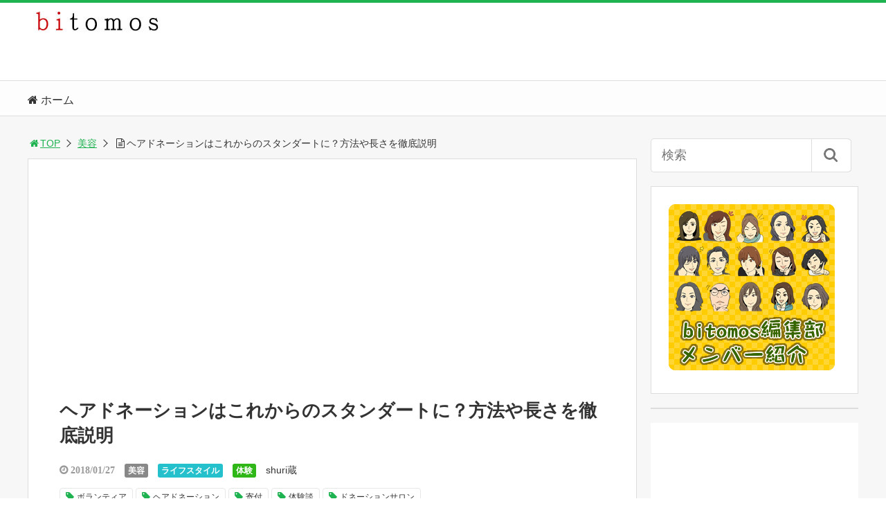

--- FILE ---
content_type: text/html; charset=UTF-8
request_url: http://bitomos.com/archives/40679
body_size: 42024
content:
<!DOCTYPE html>
<html lang="ja">
<head>
<title>ヘアドネーションはこれからのスタンダートに？方法や長さを徹底説明 | bitomos</title>
<meta charset="utf-8">
<meta name="viewport" content="width=device-width,maximum-scale=1,minimum-scale=1,initial-scale=1,user-scalable=yes">
<meta name="format-detection" content="telephone=no">
<!--[if lt IE 9]>
<script src="http://bitomos.com/wp-content/themes/surfing/js/html5shiv.js"></script>
<![endif]-->
<script src="http://bitomos.com/wp-content/themes/surfing/js/jquery-1.11.1.min.js"></script>
<script src="http://bitomos.com/wp-content/themes/surfing/js/jquery.easing.1.3.min.js"></script>
<script src="http://bitomos.com/wp-content/themes/surfing/js/slidebars.min.js"></script>
<script src="http://bitomos.com/wp-content/themes/surfing/js/jquery.sticky.min.js"></script>
<script src="http://bitomos.com/wp-content/themes/surfing/js/original.min.js?ver=1.26.1"></script>
<script src="http://bitomos.com/wp-content/themes/surfing/js/clipboard.min.js"></script>
<link rel="canonical" href="http://bitomos.com/archives/40679">
<link rel="icon" href="favicon.ico">
<meta name='robots' content='max-image-preview:large' />
<script type="text/javascript" id="wpp-js" src="http://bitomos.com/wp-content/plugins/wordpress-popular-posts/assets/js/wpp.min.js" data-sampling="0" data-sampling-rate="100" data-api-url="http://bitomos.com/wp-json/wordpress-popular-posts" data-post-id="40679" data-token="a91693d7a3" data-lang="0" data-debug="0"></script>
<meta name="keywords" content="ボランティア,ヘアドネーション,寄付,体験談,ドネーションサロン" />
<meta name="description" content="貴方の髪を寄付することで、子供たちに笑顔を届けることができます。こんにちは。先日ヘアドネーションしてきたbitomosライターshuriです。今日はその体験談を、お世話になったドネーションサロン登録店「葛西のスピリチュアル美容室ng'aa gugu（ンガーググ）」の店長、石田さんにお話を伺いながらお届けしたいと思います" />
<meta name="robots" content="index" />
<meta property="fb:admins" content="100012204617366" />
<meta property="fb:app_id" content="1326468814076407" />
<meta property="og:title" content="ヘアドネーションはこれからのスタンダートに？方法や長さを徹底説明 | bitomos" />
<meta property="og:type" content="article" />
<meta property="og:description" content="貴方の髪を寄付することで、子供たちに笑顔を届けることができます。こんにちは。先日ヘアドネーションしてきたbitomosライターshuriです。今日はその体験談を、お世話になったドネーションサロン登録店「葛西のスピリチュアル美容室ng&#039;aa gugu（ンガーググ）」の店長、石田さんにお話を伺いながらお届けしたいと思います" />
<meta property="og:url" content="http://bitomos.com/archives/40679" />
<meta property="og:image" content="http://bitomos.com/wp-content/uploads/2018/01/20180124suzuki.jpg" />
<meta property="og:locale" content="ja_JP" />
<meta property="og:site_name" content="bitomos" />
<link href="https://plus.google.com/" rel="publisher" />
<link rel='dns-prefetch' href='//widgetlogic.org' />
<link rel='dns-prefetch' href='//secure.gravatar.com' />
<link rel='dns-prefetch' href='//www.googletagmanager.com' />
<link rel='dns-prefetch' href='//stats.wp.com' />
<link rel='dns-prefetch' href='//maxcdn.bootstrapcdn.com' />
<link rel='dns-prefetch' href='//v0.wordpress.com' />
<link rel='dns-prefetch' href='//i0.wp.com' />
<link rel="alternate" type="application/rss+xml" title="bitomos &raquo; ヘアドネーションはこれからのスタンダートに？方法や長さを徹底説明 のコメントのフィード" href="http://bitomos.com/archives/40679/feed" />
<script type="text/javascript">
/* <![CDATA[ */
window._wpemojiSettings = {"baseUrl":"https:\/\/s.w.org\/images\/core\/emoji\/15.0.3\/72x72\/","ext":".png","svgUrl":"https:\/\/s.w.org\/images\/core\/emoji\/15.0.3\/svg\/","svgExt":".svg","source":{"concatemoji":"http:\/\/bitomos.com\/wp-includes\/js\/wp-emoji-release.min.js?ver=6.6.4"}};
/*! This file is auto-generated */
!function(i,n){var o,s,e;function c(e){try{var t={supportTests:e,timestamp:(new Date).valueOf()};sessionStorage.setItem(o,JSON.stringify(t))}catch(e){}}function p(e,t,n){e.clearRect(0,0,e.canvas.width,e.canvas.height),e.fillText(t,0,0);var t=new Uint32Array(e.getImageData(0,0,e.canvas.width,e.canvas.height).data),r=(e.clearRect(0,0,e.canvas.width,e.canvas.height),e.fillText(n,0,0),new Uint32Array(e.getImageData(0,0,e.canvas.width,e.canvas.height).data));return t.every(function(e,t){return e===r[t]})}function u(e,t,n){switch(t){case"flag":return n(e,"\ud83c\udff3\ufe0f\u200d\u26a7\ufe0f","\ud83c\udff3\ufe0f\u200b\u26a7\ufe0f")?!1:!n(e,"\ud83c\uddfa\ud83c\uddf3","\ud83c\uddfa\u200b\ud83c\uddf3")&&!n(e,"\ud83c\udff4\udb40\udc67\udb40\udc62\udb40\udc65\udb40\udc6e\udb40\udc67\udb40\udc7f","\ud83c\udff4\u200b\udb40\udc67\u200b\udb40\udc62\u200b\udb40\udc65\u200b\udb40\udc6e\u200b\udb40\udc67\u200b\udb40\udc7f");case"emoji":return!n(e,"\ud83d\udc26\u200d\u2b1b","\ud83d\udc26\u200b\u2b1b")}return!1}function f(e,t,n){var r="undefined"!=typeof WorkerGlobalScope&&self instanceof WorkerGlobalScope?new OffscreenCanvas(300,150):i.createElement("canvas"),a=r.getContext("2d",{willReadFrequently:!0}),o=(a.textBaseline="top",a.font="600 32px Arial",{});return e.forEach(function(e){o[e]=t(a,e,n)}),o}function t(e){var t=i.createElement("script");t.src=e,t.defer=!0,i.head.appendChild(t)}"undefined"!=typeof Promise&&(o="wpEmojiSettingsSupports",s=["flag","emoji"],n.supports={everything:!0,everythingExceptFlag:!0},e=new Promise(function(e){i.addEventListener("DOMContentLoaded",e,{once:!0})}),new Promise(function(t){var n=function(){try{var e=JSON.parse(sessionStorage.getItem(o));if("object"==typeof e&&"number"==typeof e.timestamp&&(new Date).valueOf()<e.timestamp+604800&&"object"==typeof e.supportTests)return e.supportTests}catch(e){}return null}();if(!n){if("undefined"!=typeof Worker&&"undefined"!=typeof OffscreenCanvas&&"undefined"!=typeof URL&&URL.createObjectURL&&"undefined"!=typeof Blob)try{var e="postMessage("+f.toString()+"("+[JSON.stringify(s),u.toString(),p.toString()].join(",")+"));",r=new Blob([e],{type:"text/javascript"}),a=new Worker(URL.createObjectURL(r),{name:"wpTestEmojiSupports"});return void(a.onmessage=function(e){c(n=e.data),a.terminate(),t(n)})}catch(e){}c(n=f(s,u,p))}t(n)}).then(function(e){for(var t in e)n.supports[t]=e[t],n.supports.everything=n.supports.everything&&n.supports[t],"flag"!==t&&(n.supports.everythingExceptFlag=n.supports.everythingExceptFlag&&n.supports[t]);n.supports.everythingExceptFlag=n.supports.everythingExceptFlag&&!n.supports.flag,n.DOMReady=!1,n.readyCallback=function(){n.DOMReady=!0}}).then(function(){return e}).then(function(){var e;n.supports.everything||(n.readyCallback(),(e=n.source||{}).concatemoji?t(e.concatemoji):e.wpemoji&&e.twemoji&&(t(e.twemoji),t(e.wpemoji)))}))}((window,document),window._wpemojiSettings);
/* ]]> */
</script>
<link rel='stylesheet' id='sbi_styles-css' href='http://bitomos.com/wp-content/plugins/instagram-feed/css/sbi-styles.min.css?ver=6.5.0' type='text/css' media='all' />
<link rel='stylesheet' id='font-awesome-css' href='//maxcdn.bootstrapcdn.com/font-awesome/4.3.0/css/font-awesome.min.css?ver=6.6.4' type='text/css' media='all' />
<style id='wp-emoji-styles-inline-css' type='text/css'>

	img.wp-smiley, img.emoji {
		display: inline !important;
		border: none !important;
		box-shadow: none !important;
		height: 1em !important;
		width: 1em !important;
		margin: 0 0.07em !important;
		vertical-align: -0.1em !important;
		background: none !important;
		padding: 0 !important;
	}
</style>
<link rel='stylesheet' id='wp-block-library-css' href='http://bitomos.com/wp-includes/css/dist/block-library/style.min.css?ver=6.6.4' type='text/css' media='all' />
<link rel='stylesheet' id='mediaelement-css' href='http://bitomos.com/wp-includes/js/mediaelement/mediaelementplayer-legacy.min.css?ver=4.2.17' type='text/css' media='all' />
<link rel='stylesheet' id='wp-mediaelement-css' href='http://bitomos.com/wp-includes/js/mediaelement/wp-mediaelement.min.css?ver=6.6.4' type='text/css' media='all' />
<style id='jetpack-sharing-buttons-style-inline-css' type='text/css'>
.jetpack-sharing-buttons__services-list{display:flex;flex-direction:row;flex-wrap:wrap;gap:0;list-style-type:none;margin:5px;padding:0}.jetpack-sharing-buttons__services-list.has-small-icon-size{font-size:12px}.jetpack-sharing-buttons__services-list.has-normal-icon-size{font-size:16px}.jetpack-sharing-buttons__services-list.has-large-icon-size{font-size:24px}.jetpack-sharing-buttons__services-list.has-huge-icon-size{font-size:36px}@media print{.jetpack-sharing-buttons__services-list{display:none!important}}.editor-styles-wrapper .wp-block-jetpack-sharing-buttons{gap:0;padding-inline-start:0}ul.jetpack-sharing-buttons__services-list.has-background{padding:1.25em 2.375em}
</style>
<link rel='stylesheet' id='block-widget-css' href='http://bitomos.com/wp-content/plugins/widget-logic/block_widget/css/widget.css?ver=1723988668' type='text/css' media='all' />
<style id='classic-theme-styles-inline-css' type='text/css'>
/*! This file is auto-generated */
.wp-block-button__link{color:#fff;background-color:#32373c;border-radius:9999px;box-shadow:none;text-decoration:none;padding:calc(.667em + 2px) calc(1.333em + 2px);font-size:1.125em}.wp-block-file__button{background:#32373c;color:#fff;text-decoration:none}
</style>
<style id='global-styles-inline-css' type='text/css'>
:root{--wp--preset--aspect-ratio--square: 1;--wp--preset--aspect-ratio--4-3: 4/3;--wp--preset--aspect-ratio--3-4: 3/4;--wp--preset--aspect-ratio--3-2: 3/2;--wp--preset--aspect-ratio--2-3: 2/3;--wp--preset--aspect-ratio--16-9: 16/9;--wp--preset--aspect-ratio--9-16: 9/16;--wp--preset--color--black: #000000;--wp--preset--color--cyan-bluish-gray: #abb8c3;--wp--preset--color--white: #ffffff;--wp--preset--color--pale-pink: #f78da7;--wp--preset--color--vivid-red: #cf2e2e;--wp--preset--color--luminous-vivid-orange: #ff6900;--wp--preset--color--luminous-vivid-amber: #fcb900;--wp--preset--color--light-green-cyan: #7bdcb5;--wp--preset--color--vivid-green-cyan: #00d084;--wp--preset--color--pale-cyan-blue: #8ed1fc;--wp--preset--color--vivid-cyan-blue: #0693e3;--wp--preset--color--vivid-purple: #9b51e0;--wp--preset--gradient--vivid-cyan-blue-to-vivid-purple: linear-gradient(135deg,rgba(6,147,227,1) 0%,rgb(155,81,224) 100%);--wp--preset--gradient--light-green-cyan-to-vivid-green-cyan: linear-gradient(135deg,rgb(122,220,180) 0%,rgb(0,208,130) 100%);--wp--preset--gradient--luminous-vivid-amber-to-luminous-vivid-orange: linear-gradient(135deg,rgba(252,185,0,1) 0%,rgba(255,105,0,1) 100%);--wp--preset--gradient--luminous-vivid-orange-to-vivid-red: linear-gradient(135deg,rgba(255,105,0,1) 0%,rgb(207,46,46) 100%);--wp--preset--gradient--very-light-gray-to-cyan-bluish-gray: linear-gradient(135deg,rgb(238,238,238) 0%,rgb(169,184,195) 100%);--wp--preset--gradient--cool-to-warm-spectrum: linear-gradient(135deg,rgb(74,234,220) 0%,rgb(151,120,209) 20%,rgb(207,42,186) 40%,rgb(238,44,130) 60%,rgb(251,105,98) 80%,rgb(254,248,76) 100%);--wp--preset--gradient--blush-light-purple: linear-gradient(135deg,rgb(255,206,236) 0%,rgb(152,150,240) 100%);--wp--preset--gradient--blush-bordeaux: linear-gradient(135deg,rgb(254,205,165) 0%,rgb(254,45,45) 50%,rgb(107,0,62) 100%);--wp--preset--gradient--luminous-dusk: linear-gradient(135deg,rgb(255,203,112) 0%,rgb(199,81,192) 50%,rgb(65,88,208) 100%);--wp--preset--gradient--pale-ocean: linear-gradient(135deg,rgb(255,245,203) 0%,rgb(182,227,212) 50%,rgb(51,167,181) 100%);--wp--preset--gradient--electric-grass: linear-gradient(135deg,rgb(202,248,128) 0%,rgb(113,206,126) 100%);--wp--preset--gradient--midnight: linear-gradient(135deg,rgb(2,3,129) 0%,rgb(40,116,252) 100%);--wp--preset--font-size--small: 13px;--wp--preset--font-size--medium: 20px;--wp--preset--font-size--large: 36px;--wp--preset--font-size--x-large: 42px;--wp--preset--spacing--20: 0.44rem;--wp--preset--spacing--30: 0.67rem;--wp--preset--spacing--40: 1rem;--wp--preset--spacing--50: 1.5rem;--wp--preset--spacing--60: 2.25rem;--wp--preset--spacing--70: 3.38rem;--wp--preset--spacing--80: 5.06rem;--wp--preset--shadow--natural: 6px 6px 9px rgba(0, 0, 0, 0.2);--wp--preset--shadow--deep: 12px 12px 50px rgba(0, 0, 0, 0.4);--wp--preset--shadow--sharp: 6px 6px 0px rgba(0, 0, 0, 0.2);--wp--preset--shadow--outlined: 6px 6px 0px -3px rgba(255, 255, 255, 1), 6px 6px rgba(0, 0, 0, 1);--wp--preset--shadow--crisp: 6px 6px 0px rgba(0, 0, 0, 1);}:where(.is-layout-flex){gap: 0.5em;}:where(.is-layout-grid){gap: 0.5em;}body .is-layout-flex{display: flex;}.is-layout-flex{flex-wrap: wrap;align-items: center;}.is-layout-flex > :is(*, div){margin: 0;}body .is-layout-grid{display: grid;}.is-layout-grid > :is(*, div){margin: 0;}:where(.wp-block-columns.is-layout-flex){gap: 2em;}:where(.wp-block-columns.is-layout-grid){gap: 2em;}:where(.wp-block-post-template.is-layout-flex){gap: 1.25em;}:where(.wp-block-post-template.is-layout-grid){gap: 1.25em;}.has-black-color{color: var(--wp--preset--color--black) !important;}.has-cyan-bluish-gray-color{color: var(--wp--preset--color--cyan-bluish-gray) !important;}.has-white-color{color: var(--wp--preset--color--white) !important;}.has-pale-pink-color{color: var(--wp--preset--color--pale-pink) !important;}.has-vivid-red-color{color: var(--wp--preset--color--vivid-red) !important;}.has-luminous-vivid-orange-color{color: var(--wp--preset--color--luminous-vivid-orange) !important;}.has-luminous-vivid-amber-color{color: var(--wp--preset--color--luminous-vivid-amber) !important;}.has-light-green-cyan-color{color: var(--wp--preset--color--light-green-cyan) !important;}.has-vivid-green-cyan-color{color: var(--wp--preset--color--vivid-green-cyan) !important;}.has-pale-cyan-blue-color{color: var(--wp--preset--color--pale-cyan-blue) !important;}.has-vivid-cyan-blue-color{color: var(--wp--preset--color--vivid-cyan-blue) !important;}.has-vivid-purple-color{color: var(--wp--preset--color--vivid-purple) !important;}.has-black-background-color{background-color: var(--wp--preset--color--black) !important;}.has-cyan-bluish-gray-background-color{background-color: var(--wp--preset--color--cyan-bluish-gray) !important;}.has-white-background-color{background-color: var(--wp--preset--color--white) !important;}.has-pale-pink-background-color{background-color: var(--wp--preset--color--pale-pink) !important;}.has-vivid-red-background-color{background-color: var(--wp--preset--color--vivid-red) !important;}.has-luminous-vivid-orange-background-color{background-color: var(--wp--preset--color--luminous-vivid-orange) !important;}.has-luminous-vivid-amber-background-color{background-color: var(--wp--preset--color--luminous-vivid-amber) !important;}.has-light-green-cyan-background-color{background-color: var(--wp--preset--color--light-green-cyan) !important;}.has-vivid-green-cyan-background-color{background-color: var(--wp--preset--color--vivid-green-cyan) !important;}.has-pale-cyan-blue-background-color{background-color: var(--wp--preset--color--pale-cyan-blue) !important;}.has-vivid-cyan-blue-background-color{background-color: var(--wp--preset--color--vivid-cyan-blue) !important;}.has-vivid-purple-background-color{background-color: var(--wp--preset--color--vivid-purple) !important;}.has-black-border-color{border-color: var(--wp--preset--color--black) !important;}.has-cyan-bluish-gray-border-color{border-color: var(--wp--preset--color--cyan-bluish-gray) !important;}.has-white-border-color{border-color: var(--wp--preset--color--white) !important;}.has-pale-pink-border-color{border-color: var(--wp--preset--color--pale-pink) !important;}.has-vivid-red-border-color{border-color: var(--wp--preset--color--vivid-red) !important;}.has-luminous-vivid-orange-border-color{border-color: var(--wp--preset--color--luminous-vivid-orange) !important;}.has-luminous-vivid-amber-border-color{border-color: var(--wp--preset--color--luminous-vivid-amber) !important;}.has-light-green-cyan-border-color{border-color: var(--wp--preset--color--light-green-cyan) !important;}.has-vivid-green-cyan-border-color{border-color: var(--wp--preset--color--vivid-green-cyan) !important;}.has-pale-cyan-blue-border-color{border-color: var(--wp--preset--color--pale-cyan-blue) !important;}.has-vivid-cyan-blue-border-color{border-color: var(--wp--preset--color--vivid-cyan-blue) !important;}.has-vivid-purple-border-color{border-color: var(--wp--preset--color--vivid-purple) !important;}.has-vivid-cyan-blue-to-vivid-purple-gradient-background{background: var(--wp--preset--gradient--vivid-cyan-blue-to-vivid-purple) !important;}.has-light-green-cyan-to-vivid-green-cyan-gradient-background{background: var(--wp--preset--gradient--light-green-cyan-to-vivid-green-cyan) !important;}.has-luminous-vivid-amber-to-luminous-vivid-orange-gradient-background{background: var(--wp--preset--gradient--luminous-vivid-amber-to-luminous-vivid-orange) !important;}.has-luminous-vivid-orange-to-vivid-red-gradient-background{background: var(--wp--preset--gradient--luminous-vivid-orange-to-vivid-red) !important;}.has-very-light-gray-to-cyan-bluish-gray-gradient-background{background: var(--wp--preset--gradient--very-light-gray-to-cyan-bluish-gray) !important;}.has-cool-to-warm-spectrum-gradient-background{background: var(--wp--preset--gradient--cool-to-warm-spectrum) !important;}.has-blush-light-purple-gradient-background{background: var(--wp--preset--gradient--blush-light-purple) !important;}.has-blush-bordeaux-gradient-background{background: var(--wp--preset--gradient--blush-bordeaux) !important;}.has-luminous-dusk-gradient-background{background: var(--wp--preset--gradient--luminous-dusk) !important;}.has-pale-ocean-gradient-background{background: var(--wp--preset--gradient--pale-ocean) !important;}.has-electric-grass-gradient-background{background: var(--wp--preset--gradient--electric-grass) !important;}.has-midnight-gradient-background{background: var(--wp--preset--gradient--midnight) !important;}.has-small-font-size{font-size: var(--wp--preset--font-size--small) !important;}.has-medium-font-size{font-size: var(--wp--preset--font-size--medium) !important;}.has-large-font-size{font-size: var(--wp--preset--font-size--large) !important;}.has-x-large-font-size{font-size: var(--wp--preset--font-size--x-large) !important;}
:where(.wp-block-post-template.is-layout-flex){gap: 1.25em;}:where(.wp-block-post-template.is-layout-grid){gap: 1.25em;}
:where(.wp-block-columns.is-layout-flex){gap: 2em;}:where(.wp-block-columns.is-layout-grid){gap: 2em;}
:root :where(.wp-block-pullquote){font-size: 1.5em;line-height: 1.6;}
</style>
<link rel='stylesheet' id='pz-linkcard-css' href='//bitomos.com/wp-content/uploads/pz-linkcard/style.css?ver=2.5.5.5' type='text/css' media='all' />
<link rel='stylesheet' id='dashicons-css' href='http://bitomos.com/wp-includes/css/dashicons.min.css?ver=6.6.4' type='text/css' media='all' />
<link rel='stylesheet' id='sb-type-std-css' href='http://bitomos.com/wp-content/plugins/speech-bubble/css/sb-type-std.css?ver=6.6.4' type='text/css' media='all' />
<link rel='stylesheet' id='sb-type-fb-css' href='http://bitomos.com/wp-content/plugins/speech-bubble/css/sb-type-fb.css?ver=6.6.4' type='text/css' media='all' />
<link rel='stylesheet' id='sb-type-fb-flat-css' href='http://bitomos.com/wp-content/plugins/speech-bubble/css/sb-type-fb-flat.css?ver=6.6.4' type='text/css' media='all' />
<link rel='stylesheet' id='sb-type-ln-css' href='http://bitomos.com/wp-content/plugins/speech-bubble/css/sb-type-ln.css?ver=6.6.4' type='text/css' media='all' />
<link rel='stylesheet' id='sb-type-ln-flat-css' href='http://bitomos.com/wp-content/plugins/speech-bubble/css/sb-type-ln-flat.css?ver=6.6.4' type='text/css' media='all' />
<link rel='stylesheet' id='sb-type-pink-css' href='http://bitomos.com/wp-content/plugins/speech-bubble/css/sb-type-pink.css?ver=6.6.4' type='text/css' media='all' />
<link rel='stylesheet' id='sb-type-rtail-css' href='http://bitomos.com/wp-content/plugins/speech-bubble/css/sb-type-rtail.css?ver=6.6.4' type='text/css' media='all' />
<link rel='stylesheet' id='sb-type-drop-css' href='http://bitomos.com/wp-content/plugins/speech-bubble/css/sb-type-drop.css?ver=6.6.4' type='text/css' media='all' />
<link rel='stylesheet' id='sb-type-think-css' href='http://bitomos.com/wp-content/plugins/speech-bubble/css/sb-type-think.css?ver=6.6.4' type='text/css' media='all' />
<link rel='stylesheet' id='sb-no-br-css' href='http://bitomos.com/wp-content/plugins/speech-bubble/css/sb-no-br.css?ver=6.6.4' type='text/css' media='all' />
<link rel='stylesheet' id='wordpress-popular-posts-css-css' href='http://bitomos.com/wp-content/plugins/wordpress-popular-posts/assets/css/wpp.css?ver=7.0.1' type='text/css' media='all' />
<link rel='stylesheet' id='font-awesome-four-css' href='http://bitomos.com/wp-content/themes/surfing/lib/font-awesome-4-menus/css/font-awesome.min.css?ver=4.5.0' type='text/css' media='all' />
<link rel='stylesheet' id='surfing_toc-screen-css' href='http://bitomos.com/wp-content/themes/surfing/lib/table-of-contents-plus/screen.min.css?ver=1.26.1' type='text/css' media='all' />
<link rel='stylesheet' id='social-logos-css' href='http://bitomos.com/wp-content/plugins/jetpack/_inc/social-logos/social-logos.min.css?ver=13.7.1' type='text/css' media='all' />
<link rel='stylesheet' id='jetpack_css-css' href='http://bitomos.com/wp-content/plugins/jetpack/css/jetpack.css?ver=13.7.1' type='text/css' media='all' />
<script type="text/javascript" src="http://bitomos.com/wp-includes/js/jquery/jquery.min.js?ver=3.7.1" id="jquery-core-js"></script>
<script type="text/javascript" src="http://bitomos.com/wp-includes/js/jquery/jquery-migrate.min.js?ver=3.4.1" id="jquery-migrate-js"></script>
<script type="text/javascript" id="jquery-js-after">
/* <![CDATA[ */
jQuery(document).ready(function() {
	jQuery(".905c452fb7311569ccbc4173644f1017").click(function() {
		jQuery.post(
			"http://bitomos.com/wp-admin/admin-ajax.php", {
				"action": "quick_adsense_onpost_ad_click",
				"quick_adsense_onpost_ad_index": jQuery(this).attr("data-index"),
				"quick_adsense_nonce": "b9df96b282",
			}, function(response) { }
		);
	});
});
/* ]]> */
</script>
<script type="text/javascript" src="http://bitomos.com/wp-content/themes/surfing/lib/q2w3-fixed-widget/js/q2w3-fixed-widget.min.js?ver=1.26.1" id="q2w3-fixed-widget-js"></script>
<script type="text/javascript" id="jetpack_related-posts-js-extra">
/* <![CDATA[ */
var related_posts_js_options = {"post_heading":"h4"};
/* ]]> */
</script>
<script type="text/javascript" src="http://bitomos.com/wp-content/plugins/jetpack/_inc/build/related-posts/related-posts.min.js?ver=20240116" id="jetpack_related-posts-js"></script>

<!-- Site Kit によって追加された Google タグ（gtag.js）スニペット -->

<!-- Google アナリティクス スニペット (Site Kit が追加) -->
<script type="text/javascript" src="https://www.googletagmanager.com/gtag/js?id=GT-KF85T48" id="google_gtagjs-js" async></script>
<script type="text/javascript" id="google_gtagjs-js-after">
/* <![CDATA[ */
window.dataLayer = window.dataLayer || [];function gtag(){dataLayer.push(arguments);}
gtag("set","linker",{"domains":["bitomos.com"]});
gtag("js", new Date());
gtag("set", "developer_id.dZTNiMT", true);
gtag("config", "GT-KF85T48");
/* ]]> */
</script>

<!-- Site Kit によって追加された終了 Google タグ（gtag.js）スニペット -->
<link rel="https://api.w.org/" href="http://bitomos.com/wp-json/" /><link rel="alternate" title="JSON" type="application/json" href="http://bitomos.com/wp-json/wp/v2/posts/40679" /><link rel="EditURI" type="application/rsd+xml" title="RSD" href="http://bitomos.com/xmlrpc.php?rsd" />
<meta name="generator" content="WordPress 6.6.4" />
<link rel='shortlink' href='https://wp.me/p8kk04-aA7' />
<link rel="alternate" title="oEmbed (JSON)" type="application/json+oembed" href="http://bitomos.com/wp-json/oembed/1.0/embed?url=http%3A%2F%2Fbitomos.com%2Farchives%2F40679" />
<link rel="alternate" title="oEmbed (XML)" type="text/xml+oembed" href="http://bitomos.com/wp-json/oembed/1.0/embed?url=http%3A%2F%2Fbitomos.com%2Farchives%2F40679&#038;format=xml" />
<meta name="generator" content="Site Kit by Google 1.133.0" />	<style type="text/css" media="all">.shortcode-star-rating{padding:0 0.5em;}.dashicons{font-size:20px;width:auto;height:auto;line-height:normal;text-decoration:inherit;vertical-align:middle;}.shortcode-star-rating [class^="dashicons dashicons-star-"]:before{color:#FCAE00;}.ssr-int{margin-left:0.2em;font-size:13px;vertical-align:middle;color:#333;}/*.shortcode-star-rating:before,.shortcode-star-rating:after{display: block;height:0;visibility:hidden;content:"\0020";}.shortcode-star-rating:after{clear:both;}*/</style>
		<style>img#wpstats{display:none}</style>
		            <style id="wpp-loading-animation-styles">@-webkit-keyframes bgslide{from{background-position-x:0}to{background-position-x:-200%}}@keyframes bgslide{from{background-position-x:0}to{background-position-x:-200%}}.wpp-widget-block-placeholder,.wpp-shortcode-placeholder{margin:0 auto;width:60px;height:3px;background:#dd3737;background:linear-gradient(90deg,#dd3737 0%,#571313 10%,#dd3737 100%);background-size:200% auto;border-radius:3px;-webkit-animation:bgslide 1s infinite linear;animation:bgslide 1s infinite linear}</style>
            <style type="text/css">.recentcomments a{display:inline !important;padding:0 !important;margin:0 !important;}</style><meta name="description" content="貴方の髪を寄付することで、子供たちに笑顔を届けることができます。 こんにちは。先日ヘアドネーションしてきたbi&hellip;" />
<style type="text/css" id="custom-background-css">
body.custom-background { background-color: #f7f7f7; }
</style>
	
<!-- Jetpack Open Graph Tags -->
<meta property="og:type" content="article" />
<meta property="og:title" content="ヘアドネーションはこれからのスタンダートに？方法や長さを徹底説明" />
<meta property="og:url" content="http://bitomos.com/archives/40679" />
<meta property="og:description" content="貴方の髪を寄付することで、子供たちに笑顔を届けることができます。 こんにちは。先日ヘアドネーションしてきたbi&hellip;" />
<meta property="article:published_time" content="2018-01-26T17:57:51+00:00" />
<meta property="article:modified_time" content="2018-01-26T17:57:51+00:00" />
<meta property="og:site_name" content="bitomos" />
<meta property="og:image" content="http://bitomos.com/wp-content/uploads/2018/01/30f6c6374b465ca9230be0c1e11fd052.jpg" />
<meta property="og:image:width" content="640" />
<meta property="og:image:height" content="640" />
<meta property="og:image:alt" content="" />
<meta property="og:locale" content="ja_JP" />
<meta name="twitter:text:title" content="ヘアドネーションはこれからのスタンダートに？方法や長さを徹底説明" />
<meta name="twitter:image" content="http://bitomos.com/wp-content/uploads/2018/01/30f6c6374b465ca9230be0c1e11fd052.jpg?w=640" />
<meta name="twitter:card" content="summary_large_image" />

<!-- End Jetpack Open Graph Tags -->
<style type="text/css">.saboxplugin-wrap{-webkit-box-sizing:border-box;-moz-box-sizing:border-box;-ms-box-sizing:border-box;box-sizing:border-box;border:1px solid #eee;width:100%;clear:both;display:block;overflow:hidden;word-wrap:break-word;position:relative}.saboxplugin-wrap .saboxplugin-gravatar{float:left;padding:0 20px 20px 20px}.saboxplugin-wrap .saboxplugin-gravatar img{max-width:100px;height:auto;border-radius:0;}.saboxplugin-wrap .saboxplugin-authorname{font-size:18px;line-height:1;margin:20px 0 0 20px;display:block}.saboxplugin-wrap .saboxplugin-authorname a{text-decoration:none}.saboxplugin-wrap .saboxplugin-authorname a:focus{outline:0}.saboxplugin-wrap .saboxplugin-desc{display:block;margin:5px 20px}.saboxplugin-wrap .saboxplugin-desc a{text-decoration:underline}.saboxplugin-wrap .saboxplugin-desc p{margin:5px 0 12px}.saboxplugin-wrap .saboxplugin-web{margin:0 20px 15px;text-align:left}.saboxplugin-wrap .sab-web-position{text-align:right}.saboxplugin-wrap .saboxplugin-web a{color:#ccc;text-decoration:none}.saboxplugin-wrap .saboxplugin-socials{position:relative;display:block;background:#fcfcfc;padding:5px;border-top:1px solid #eee}.saboxplugin-wrap .saboxplugin-socials a svg{width:20px;height:20px}.saboxplugin-wrap .saboxplugin-socials a svg .st2{fill:#fff; transform-origin:center center;}.saboxplugin-wrap .saboxplugin-socials a svg .st1{fill:rgba(0,0,0,.3)}.saboxplugin-wrap .saboxplugin-socials a:hover{opacity:.8;-webkit-transition:opacity .4s;-moz-transition:opacity .4s;-o-transition:opacity .4s;transition:opacity .4s;box-shadow:none!important;-webkit-box-shadow:none!important}.saboxplugin-wrap .saboxplugin-socials .saboxplugin-icon-color{box-shadow:none;padding:0;border:0;-webkit-transition:opacity .4s;-moz-transition:opacity .4s;-o-transition:opacity .4s;transition:opacity .4s;display:inline-block;color:#fff;font-size:0;text-decoration:inherit;margin:5px;-webkit-border-radius:0;-moz-border-radius:0;-ms-border-radius:0;-o-border-radius:0;border-radius:0;overflow:hidden}.saboxplugin-wrap .saboxplugin-socials .saboxplugin-icon-grey{text-decoration:inherit;box-shadow:none;position:relative;display:-moz-inline-stack;display:inline-block;vertical-align:middle;zoom:1;margin:10px 5px;color:#444;fill:#444}.clearfix:after,.clearfix:before{content:' ';display:table;line-height:0;clear:both}.ie7 .clearfix{zoom:1}.saboxplugin-socials.sabox-colored .saboxplugin-icon-color .sab-twitch{border-color:#38245c}.saboxplugin-socials.sabox-colored .saboxplugin-icon-color .sab-addthis{border-color:#e91c00}.saboxplugin-socials.sabox-colored .saboxplugin-icon-color .sab-behance{border-color:#003eb0}.saboxplugin-socials.sabox-colored .saboxplugin-icon-color .sab-delicious{border-color:#06c}.saboxplugin-socials.sabox-colored .saboxplugin-icon-color .sab-deviantart{border-color:#036824}.saboxplugin-socials.sabox-colored .saboxplugin-icon-color .sab-digg{border-color:#00327c}.saboxplugin-socials.sabox-colored .saboxplugin-icon-color .sab-dribbble{border-color:#ba1655}.saboxplugin-socials.sabox-colored .saboxplugin-icon-color .sab-facebook{border-color:#1e2e4f}.saboxplugin-socials.sabox-colored .saboxplugin-icon-color .sab-flickr{border-color:#003576}.saboxplugin-socials.sabox-colored .saboxplugin-icon-color .sab-github{border-color:#264874}.saboxplugin-socials.sabox-colored .saboxplugin-icon-color .sab-google{border-color:#0b51c5}.saboxplugin-socials.sabox-colored .saboxplugin-icon-color .sab-googleplus{border-color:#96271a}.saboxplugin-socials.sabox-colored .saboxplugin-icon-color .sab-html5{border-color:#902e13}.saboxplugin-socials.sabox-colored .saboxplugin-icon-color .sab-instagram{border-color:#1630aa}.saboxplugin-socials.sabox-colored .saboxplugin-icon-color .sab-linkedin{border-color:#00344f}.saboxplugin-socials.sabox-colored .saboxplugin-icon-color .sab-pinterest{border-color:#5b040e}.saboxplugin-socials.sabox-colored .saboxplugin-icon-color .sab-reddit{border-color:#992900}.saboxplugin-socials.sabox-colored .saboxplugin-icon-color .sab-rss{border-color:#a43b0a}.saboxplugin-socials.sabox-colored .saboxplugin-icon-color .sab-sharethis{border-color:#5d8420}.saboxplugin-socials.sabox-colored .saboxplugin-icon-color .sab-skype{border-color:#00658a}.saboxplugin-socials.sabox-colored .saboxplugin-icon-color .sab-soundcloud{border-color:#995200}.saboxplugin-socials.sabox-colored .saboxplugin-icon-color .sab-spotify{border-color:#0f612c}.saboxplugin-socials.sabox-colored .saboxplugin-icon-color .sab-stackoverflow{border-color:#a95009}.saboxplugin-socials.sabox-colored .saboxplugin-icon-color .sab-steam{border-color:#006388}.saboxplugin-socials.sabox-colored .saboxplugin-icon-color .sab-user_email{border-color:#b84e05}.saboxplugin-socials.sabox-colored .saboxplugin-icon-color .sab-stumbleUpon{border-color:#9b280e}.saboxplugin-socials.sabox-colored .saboxplugin-icon-color .sab-tumblr{border-color:#10151b}.saboxplugin-socials.sabox-colored .saboxplugin-icon-color .sab-twitter{border-color:#0967a0}.saboxplugin-socials.sabox-colored .saboxplugin-icon-color .sab-vimeo{border-color:#0d7091}.saboxplugin-socials.sabox-colored .saboxplugin-icon-color .sab-windows{border-color:#003f71}.saboxplugin-socials.sabox-colored .saboxplugin-icon-color .sab-whatsapp{border-color:#003f71}.saboxplugin-socials.sabox-colored .saboxplugin-icon-color .sab-wordpress{border-color:#0f3647}.saboxplugin-socials.sabox-colored .saboxplugin-icon-color .sab-yahoo{border-color:#14002d}.saboxplugin-socials.sabox-colored .saboxplugin-icon-color .sab-youtube{border-color:#900}.saboxplugin-socials.sabox-colored .saboxplugin-icon-color .sab-xing{border-color:#000202}.saboxplugin-socials.sabox-colored .saboxplugin-icon-color .sab-mixcloud{border-color:#2475a0}.saboxplugin-socials.sabox-colored .saboxplugin-icon-color .sab-vk{border-color:#243549}.saboxplugin-socials.sabox-colored .saboxplugin-icon-color .sab-medium{border-color:#00452c}.saboxplugin-socials.sabox-colored .saboxplugin-icon-color .sab-quora{border-color:#420e00}.saboxplugin-socials.sabox-colored .saboxplugin-icon-color .sab-meetup{border-color:#9b181c}.saboxplugin-socials.sabox-colored .saboxplugin-icon-color .sab-goodreads{border-color:#000}.saboxplugin-socials.sabox-colored .saboxplugin-icon-color .sab-snapchat{border-color:#999700}.saboxplugin-socials.sabox-colored .saboxplugin-icon-color .sab-500px{border-color:#00557f}.saboxplugin-socials.sabox-colored .saboxplugin-icon-color .sab-mastodont{border-color:#185886}.sabox-plus-item{margin-bottom:20px}@media screen and (max-width:480px){.saboxplugin-wrap{text-align:center}.saboxplugin-wrap .saboxplugin-gravatar{float:none;padding:20px 0;text-align:center;margin:0 auto;display:block}.saboxplugin-wrap .saboxplugin-gravatar img{float:none;display:inline-block;display:-moz-inline-stack;vertical-align:middle;zoom:1}.saboxplugin-wrap .saboxplugin-desc{margin:0 10px 20px;text-align:center}.saboxplugin-wrap .saboxplugin-authorname{text-align:center;margin:10px 0 20px}}body .saboxplugin-authorname a,body .saboxplugin-authorname a:hover{box-shadow:none;-webkit-box-shadow:none}a.sab-profile-edit{font-size:16px!important;line-height:1!important}.sab-edit-settings a,a.sab-profile-edit{color:#0073aa!important;box-shadow:none!important;-webkit-box-shadow:none!important}.sab-edit-settings{margin-right:15px;position:absolute;right:0;z-index:2;bottom:10px;line-height:20px}.sab-edit-settings i{margin-left:5px}.saboxplugin-socials{line-height:1!important}.rtl .saboxplugin-wrap .saboxplugin-gravatar{float:right}.rtl .saboxplugin-wrap .saboxplugin-authorname{display:flex;align-items:center}.rtl .saboxplugin-wrap .saboxplugin-authorname .sab-profile-edit{margin-right:10px}.rtl .sab-edit-settings{right:auto;left:0}img.sab-custom-avatar{max-width:75px;}.saboxplugin-wrap {border-color:#777777;}.saboxplugin-wrap .saboxplugin-socials {border-color:#777777;}.saboxplugin-wrap .saboxplugin-gravatar img {-webkit-border-radius:50%;-moz-border-radius:50%;-ms-border-radius:50%;-o-border-radius:50%;border-radius:50%;}.saboxplugin-wrap .saboxplugin-gravatar img {-webkit-border-radius:50%;-moz-border-radius:50%;-ms-border-radius:50%;-o-border-radius:50%;border-radius:50%;}.saboxplugin-wrap .saboxplugin-socials{background-color:#2fccff;}.saboxplugin-wrap .saboxplugin-authorname a,.saboxplugin-wrap .saboxplugin-authorname span {color:#0000ff;}.saboxplugin-wrap .saboxplugin-authorname {font-family:"none";}.saboxplugin-wrap .saboxplugin-desc {font-family:none;}.saboxplugin-wrap {margin-top:0px; margin-bottom:45px; padding: 0px 0px }.saboxplugin-wrap .saboxplugin-authorname {font-size:18px; line-height:25px;}.saboxplugin-wrap .saboxplugin-desc p, .saboxplugin-wrap .saboxplugin-desc {font-size:14px !important; line-height:21px !important;}.saboxplugin-wrap .saboxplugin-web {font-size:14px;}.saboxplugin-wrap .saboxplugin-socials a svg {width:18px;height:18px;}</style><style type="text/css" id="wp-custom-css">/*

カスタマイズ用のCSSが記述できます

*/
div.saboxplugin-wrap {
	background:#FBEFFB;
}
div.saboxplugin-wrap a {
	color:#0000ff;
}
div.saboxplugin-wrap a:after {
  margin: 0 3px;
  font-family: FontAwesome;
  vertical-align: middle;
  content: '\f08e';
}
div.ad_area a {
	color:#0000ff;
}
div.ad_area a:after {
  margin: 0 3px;
  font-family: FontAwesome;
  vertical-align: middle;
  content: '\f08e';
}
div#author_data a {
	color:#0000ff;
}
div#author_data a:after {
  margin: 0 3px;
  font-family: FontAwesome;
  vertical-align: middle;
  content: '\f08e';
}


#pt_green article .body a {
        color: #0000ff;
}
#sb-site .contents_inner article .body a {
        color: #0000ff;
}
.instagram-media {
    position: static !important;
}</style><link rel="stylesheet" href="http://bitomos.com/wp-content/themes/surfing/css/reset.min.css">
<link rel="stylesheet" media="print, screen and (min-width:769px)" href="http://bitomos.com/wp-content/themes/surfing/css/style.min.css?ver=1.26.1">
<link rel="stylesheet" media="screen and (max-width:768px)" href="http://bitomos.com/wp-content/themes/surfing/css/style_sp.min.css?ver=1.26.1">
<link rel="stylesheet" href="https://maxcdn.bootstrapcdn.com/font-awesome/4.5.0/css/font-awesome.min.css">
<script>
  (function(i,s,o,g,r,a,m){i['GoogleAnalyticsObject']=r;i[r]=i[r]||function(){
  (i[r].q=i[r].q||[]).push(arguments)},i[r].l=1*new Date();a=s.createElement(o),
  m=s.getElementsByTagName(o)[0];a.async=1;a.src=g;m.parentNode.insertBefore(a,m)
  })(window,document,'script','https://www.google-analytics.com/analytics.js','ga');

  ga('create', 'UA-89117122-2', 'auto');
  ga('send', 'pageview');

</script>
<style>
@media screen and (max-width:768px) {
	.sb-site-slim {
				padding-top: 54px;
			}
}
@media screen and (min-width:769px) {
        body{
            }
                        article div.body{ font-size: 16px; } article div.body h2 { font-size: 23px; font-size: 2.3rem; } article div.body h3 { font-size: 21px; font-size: 2.1rem; } article div.body h4 { font-size: 21px; font-size: 2.1rem; } article div.body h5 { font-size: 21px; font-size: 2.1rem; } article div.body h6 { font-size: 19px; font-size: 1.9rem; }
                    article h1{
        font-size: 26px;
    }
                .sb-site #global_nav.nav_top{display: none;}
    .sb-site #global_nav.nav_bottom{display: none;}
    .sb-site-slim #global_nav.nav_top{display: none;}
    .sb-site-slim #global_nav.nav_bottom{display: none;}
        
    
                                                                    #pt_green .btn_link{background: #;border: solid 2px #;}
    #pt_green .btn_link:hover{background: #fff;color: #;border: solid 2px #;}
                    }

@media screen and (max-width:768px) {
        body{
            }
                        article div.body{ font-size: 14px; } article div.body h2 { font-size: 18px; font-size: 1.8rem; } article div.body h3 { font-size: 16px; font-size: 1.6rem; } article div.body h4 { font-size: 16px; font-size: 1.6rem; } article div.body h5 { font-size: 16px; font-size: 1.6rem; } article div.body h6 { font-size: 16px; font-size: 1.6rem; }
                    article h1{
        font-size: 18px;
    }
    
    
                                                                    #pt_green article figure.btn_basic a{border:solid 2px #;border-bottom:solid 4px #;background:#;}
    #pt_green article figure.btn_basic a:hover{border:solid 2px #;background:#;color: #FFF;border-bottom-width:4px;text-decoration: none;}
            }
</style>

<script>
//header
var first = true;
$(window).scroll(function(){
	scr = $(this).scrollTop();
		if(scr > 160){
			$("#header_wrapper").stop().animate({"top" : "0px"},"150", 'easeOutQuint').addClass("slim");
		$("#sb-site").addClass("sb-site-slim");
		$("#sb-site").removeClass("sb-site");
	}else{
		$("#header_wrapper").stop().css({"top" : "-" + scr + "px"}).removeClass("slim");
		$("#sb-site").removeClass("sb-site-slim");
		$("#sb-site").addClass("sb-site");
	}
});
</script>
<script>
function prevent_copy() {
	window.alert("内容の無断転載を禁止します。発見した場合は運用サーバーへの連絡、GoogleへDMCA侵害申し立て、損害賠償の請求を行います。");
}
</script>
<script async src="//pagead2.googlesyndication.com/pagead/js/adsbygoogle.js"></script>
<script>
     (adsbygoogle = window.adsbygoogle || []).push({
          google_ad_client: "ca-pub-2997633257210868",
          enable_page_level_ads: true
     });
</script>
<!-- Global site tag (gtag.js) - Google Analytics -->
<script async src="https://www.googletagmanager.com/gtag/js?id=UA-96634200-1"></script>
<script>
  window.dataLayer = window.dataLayer || [];
  function gtag(){dataLayer.push(arguments);}
  gtag('js', new Date());

  gtag('config', 'UA-96634200-1');
</script></head>

<body id="pt_green" class="post-template-default single single-post postid-40679 single-format-standard custom-background  pt_green">
  <div id="fb-root"></div>
<script>(function(d, s, id) {
  var js, fjs = d.getElementsByTagName(s)[0];
  if (d.getElementById(id)) return;
  js = d.createElement(s); js.id = id;
  js.src = "//connect.facebook.net/ja_JP/sdk.js#xfbml=1&version=v2.4&appId=1326468814076407";
  fjs.parentNode.insertBefore(js, fjs);
}(document, 'script', 'facebook-jssdk'));</script><div id="sb-site" class="sb-site">
	<div id="header_wrapper">
		<div id="page_top" class="cont_box">
<nav id="global_nav" class="nav_top">
	<ul class="ftrList">
		<li class="menu-item menu-item-type-custom menu-item-object-custom menu-item-home"><a href="http://bitomos.com"><i class="fa-home fa"></i><span class="fontawesome-text"> ホーム</span></a></li>
	</ul>
</nav>	
			<header id="header">
												<span class="image"><a href="http://bitomos.com"><img src="http://bitomos.com/wp-content/uploads/2016/12/title-3.jpg" alt="bitomos"></a></span>
								
				
				<div id="sp_bn">
					<p class="sb-toggle-right"><a href="#header" id="sp_bn_menu" class="fa fa-bars"></a></p>
					<!-- #sp_bn -->
				</div>
				<!-- #header -->
			</header>
<nav id="global_nav" class="nav_middle">
	<ul class="ftrList">
		<li class="menu-item menu-item-type-custom menu-item-object-custom menu-item-home"><a href="http://bitomos.com"><i class="fa-home fa"></i><span class="fontawesome-text"> ホーム</span></a></li>
	</ul>
</nav>	
			<!-- #cont_box -->
		</div>
		<!-- #header_wrapper -->
	</div>

	
		<div class="contents_wrapper" id="col2_left">
			<section class="contents">
			<div class="contents_inner">
								<ol id="path">
					<li><a href="http://bitomos.com"><i class="fa fa-home fa-fw"></i>TOP</a></li>
										<li><a href="http://bitomos.com/archives/category/beauty">美容</a></li>
					<li><i class="fa fa-file-text-o fa-fw"></i>ヘアドネーションはこれからのスタンダートに？方法や長さを徹底説明</li>
				</ol>
				
								
								<article>
					
										<div class="ad_area">
						<script async src="//pagead2.googlesyndication.com/pagead/js/adsbygoogle.js"></script>
<!-- テキスト広告とディスプレイ広告 -->
<ins class="adsbygoogle"
     style="display:block"
     data-ad-client="ca-pub-2997633257210868"
     data-ad-slot="4294415889"
     data-ad-format="auto"></ins>
<script>
(adsbygoogle = window.adsbygoogle || []).push({});
</script>					</div>
					
					<h1>ヘアドネーションはこれからのスタンダートに？方法や長さを徹底説明</h1>
					<div class="desc">
																		<time class="date fa fa-clock-o" datetime="2018-01-27T02:57:51+09:00">&nbsp;2018/01/27</time>
																								<span class="category cate07"><a href="http://bitomos.com/archives/category/beauty">美容</a></span>
												<span class="category cate01"><a href="http://bitomos.com/archives/category/lifestyle">ライフスタイル</a></span>
												<span class="category cate04"><a href="http://bitomos.com/archives/category/experience">体験</a></span>
																		<span class="author"><a href="http://bitomos.com/archives/author/megumi" title="shuri蔵 の投稿" rel="author">shuri蔵</a></span><br />
																		<div class="tagcloud">
														<a href="http://bitomos.com/archives/tag/%e3%83%9c%e3%83%a9%e3%83%b3%e3%83%86%e3%82%a3%e3%82%a2">ボランティア</a>
														<a href="http://bitomos.com/archives/tag/%e3%83%98%e3%82%a2%e3%83%89%e3%83%8d%e3%83%bc%e3%82%b7%e3%83%a7%e3%83%b3">ヘアドネーション</a>
														<a href="http://bitomos.com/archives/tag/%e5%af%84%e4%bb%98">寄付</a>
														<a href="http://bitomos.com/archives/tag/%e4%bd%93%e9%a8%93%e8%ab%87">体験談</a>
														<a href="http://bitomos.com/archives/tag/%e3%83%89%e3%83%8d%e3%83%bc%e3%82%b7%e3%83%a7%e3%83%b3%e3%82%b5%e3%83%ad%e3%83%b3">ドネーションサロン</a>
													</div>
																		<span>この記事は約 21 分で読めます。</span>
																		<span class="views">9,374 Views</span>
											</div>

					
					<ul class="sns-box">
		<li class="btn_action2">
				<a class="btn_share" href="//www.facebook.com/share.php?app_id=&amp;ref=plugin&amp;u=http%3A%2F%2Fbitomos.com%2Farchives%2F40679" onclick="window.open(this.href, 'sns_window', 'width=600, height=400, menubar=no, toolbar=no, scrollbars=yes'); return false;">
		<i class="icon-facebook2"></i><span>シェアする</span>
		</a>
			</li>
			<li class="btn_action2">
				<a class="btn_hatena btn_count" href="http://b.hatena.ne.jp/add?mode=confirm&url=http%3A%2F%2Fbitomos.com%2Farchives%2F40679&title=%E3%83%98%E3%82%A2%E3%83%89%E3%83%8D%E3%83%BC%E3%82%B7%E3%83%A7%E3%83%B3%E3%81%AF%E3%81%93%E3%82%8C%E3%81%8B%E3%82%89%E3%81%AE%E3%82%B9%E3%82%BF%E3%83%B3%E3%83%80%E3%83%BC%E3%83%88%E3%81%AB%EF%BC%9F%E6%96%B9%E6%B3%95%E3%82%84%E9%95%B7%E3%81%95%E3%82%92%E5%BE%B9%E5%BA%95%E8%AA%AC%E6%98%8E+%7C+bitomos" class="hatena-bookmark-button" data-hatena-bookmark-title="%E3%83%98%E3%82%A2%E3%83%89%E3%83%8D%E3%83%BC%E3%82%B7%E3%83%A7%E3%83%B3%E3%81%AF%E3%81%93%E3%82%8C%E3%81%8B%E3%82%89%E3%81%AE%E3%82%B9%E3%82%BF%E3%83%B3%E3%83%80%E3%83%BC%E3%83%88%E3%81%AB%EF%BC%9F%E6%96%B9%E6%B3%95%E3%82%84%E9%95%B7%E3%81%95%E3%82%92%E5%BE%B9%E5%BA%95%E8%AA%AC%E6%98%8E+%7C+bitomos" data-hatena-bookmark-layout="vertical-balloon" data-hatena-bookmark-lang="ja" title="このエントリーをはてなブックマークに追加" onclick="window.open(this.href, 'sns_window', 'width=600, height=400, menubar=no, toolbar=no, scrollbars=yes'); return false;">
		<div class="count">&nbsp;</div>
		<i class="icon-hatebu"></i><span>はてブする</span>
		</a>
			</li>
			<li class="btn_action2">
				<a class="btn_tweet" href="https://twitter.com/share?url=http%3A%2F%2Fbitomos.com%2Farchives%2F40679&text=%E3%83%98%E3%82%A2%E3%83%89%E3%83%8D%E3%83%BC%E3%82%B7%E3%83%A7%E3%83%B3%E3%81%AF%E3%81%93%E3%82%8C%E3%81%8B%E3%82%89%E3%81%AE%E3%82%B9%E3%82%BF%E3%83%B3%E3%83%80%E3%83%BC%E3%83%88%E3%81%AB%EF%BC%9F%E6%96%B9%E6%B3%95%E3%82%84%E9%95%B7%E3%81%95%E3%82%92%E5%BE%B9%E5%BA%95%E8%AA%AC%E6%98%8E+%7C+bitomos&hashtags=ボランティア,ヘアドネーション,寄付,体験談,ドネーションサロン&via=" onclick="window.open(this.href, 'sns_window', 'width=600, height=400, menubar=no, toolbar=no, scrollbars=yes'); return false;">
		<i class="icon-twitter"></i><span>つぶやく</span>
		</a>
			</li>
			<li class="btn_action2 btn_gpluslist">
				<a class="btn_gplus" href="https://plus.google.com/share?url=http%3A%2F%2Fbitomos.com%2Farchives%2F40679" onclick="window.open(this.href, 'sns_window', 'width=600, height=400, menubar=no, toolbar=no, scrollbars=yes'); return false;">
		<i class="icon-google-plus2"></i><span>オススメする</span>
		</a>
			</li>
			<li class="btn_action2 btn_linelist">
		<a class="btn_line" href="http://line.me/R/msg/text/?ヘアドネーションはこれからのスタンダートに？方法や長さを徹底説明 | bitomos%0D%0Ahttp%3A%2F%2Fbitomos.com%2Farchives%2F40679">
		<i class="icon-line"></i><span>送る</span>
		</a>
	</li>
			<li class="btn_action2 btn_fb">
				<div class="fb-share-button" data-href="http://bitomos.com/archives/40679" data-layout="box_count" data-size="large" data-mobile-iframe="true"></div>
						<div class="fb-like" data-href="https://www.facebook.com/bitomos/" data-layout="box_count" data-action="like" data-size="large" data-show-faces="true" data-share="false"></div>
			</li>
	</ul>
					
															<figure class="image_large">
						<img src="http://bitomos.com/wp-content/plugins/lazy-load/images/1x1.trans.gif" data-lazy-src="https://i0.wp.com/bitomos.com/wp-content/uploads/2018/01/20180124suzuki.jpg?fit=%2C" class="attachment-full size-full wp-post-image" alt decoding="async" data-attachment-id="41060" data-permalink="http://bitomos.com/archives/40679/20180124suzuki" data-orig-file="https://i0.wp.com/bitomos.com/wp-content/uploads/2018/01/20180124suzuki.jpg?fit=%2C" data-orig-size data-comments-opened="1" data-image-meta="[]" data-image-title="20180124suzuki" data-image-description data-image-caption data-medium-file="https://i0.wp.com/bitomos.com/wp-content/uploads/2018/01/20180124suzuki.jpg" data-large-file="https://i0.wp.com/bitomos.com/wp-content/uploads/2018/01/20180124suzuki.jpg" tabindex="0" role="button"><noscript><img src="https://i0.wp.com/bitomos.com/wp-content/uploads/2018/01/20180124suzuki.jpg?fit=%2C" class="attachment-full size-full wp-post-image" alt="" decoding="async" data-attachment-id="41060" data-permalink="http://bitomos.com/archives/40679/20180124suzuki" data-orig-file="https://i0.wp.com/bitomos.com/wp-content/uploads/2018/01/20180124suzuki.jpg?fit=%2C" data-orig-size="" data-comments-opened="1" data-image-meta="[]" data-image-title="20180124suzuki" data-image-description="" data-image-caption="" data-medium-file="https://i0.wp.com/bitomos.com/wp-content/uploads/2018/01/20180124suzuki.jpg" data-large-file="https://i0.wp.com/bitomos.com/wp-content/uploads/2018/01/20180124suzuki.jpg" tabindex="0" role="button" /></noscript>					</figure>
										
										<div class="ad_area" id="banner_article_top_fixed">
						<script async src="//pagead2.googlesyndication.com/pagead/js/adsbygoogle.js"></script>
<ins class="adsbygoogle"
     style="display:block; text-align:center;"
     data-ad-layout="in-article"
     data-ad-format="fluid"
     data-ad-client="ca-pub-2997633257210868"
     data-ad-slot="2270887776"></ins>
<script>
     (adsbygoogle = window.adsbygoogle || []).push({});
</script>					</div>
					
					<div class="body">
						<div class="905c452fb7311569ccbc4173644f1017" data-index="1" style="float: none; margin:10px 0 10px 0; text-align:center;">
<script async src="//pagead2.googlesyndication.com/pagead/js/adsbygoogle.js"></script>
<!-- テキスト広告とディスプレイ広告 -->
<ins class="adsbygoogle"
     style="display:block"
     data-ad-client="ca-pub-2997633257210868"
     data-ad-slot="4294415889"
     data-ad-format="auto"></ins>
<script>
(adsbygoogle = window.adsbygoogle || []).push({});
</script>
</div>
<p><strong>貴方の髪を寄付することで、子供たちに笑顔を届けることができます。</strong></p>
<p>こんにちは。先日ヘアドネーションしてきたbitomosライターshuriです。</p>
<p>今日はその体験談を、お世話になったドネーションサロン登録店「葛西のスピリチュアル美容室ng&#8217;aa gugu（ンガーググ）」の店長、石田さんにお話を伺いながらお届けしたいと思います。</p>
<p>筆者がヘアドネーションを知ったのは、三年前に父が癌を発症した時でした。治療に抗がん剤を使用します。ご存知の方も多いように抗がん剤による副作用に「髪が抜けてしまう」というものがあります。そんな抗がん剤のことを調べて行く中で、<strong>子供達に医療用ウィッグをプレゼントするヘアドネーション</strong>のことを知りました。</p>
<p>ガンの治療は厳しく苦しいものです。大の大人でも音を上げてしまうほどの治療です。その苦しさと戦っている子供たちがいる。それを知った時、自分にも何かできないかと強く思いました。</p>
<p>当時、筆者の髪は肩ぐらいの長さがありました。医療用ウィッグを作るのに必要なのは、<strong>31センチ以上の長さのある髪</strong>です。そこで筆者も髪を伸ばしヘアドネーションをしようと決めました。</p>
<p>それから3年。おかげさまで父のガンの治療もひと段落したこともあり、いつもお世話になっているドネーションサロン（賛同サロン）のng&#8217;aa gugu（ンガーググ）さんにお願いをして、ヘアドネーションをすることができました。</p>
<style>#banner_article_top_fixed{display:none;}</style><div class="ad_area"><script async src="//pagead2.googlesyndication.com/pagead/js/adsbygoogle.js"></script>
<ins class="adsbygoogle"
     style="display:block; text-align:center;"
     data-ad-layout="in-article"
     data-ad-format="fluid"
     data-ad-client="ca-pub-2997633257210868"
     data-ad-slot="2270887776"></ins>
<script>
     (adsbygoogle = window.adsbygoogle || []).push({});
</script></div><div id="surfing_toc_container" class="no_bullets"><p class="surfing_toc_title">Contents</p><ul class="surfing_toc_list"><li><a href="#i"><span class="surfing_toc_number surfing_toc_depth_1">1</span> ヘアドネーションとは</a></li><li><a href="#i-2"><span class="surfing_toc_number surfing_toc_depth_1">2</span> ヘアドネーションができる長さ</a><ul><li><a href="#i-3"><span class="surfing_toc_number surfing_toc_depth_2">2.1</span> 髪はどんな髪でもいいの？</a></li></ul></li><li><a href="#i-4"><span class="surfing_toc_number surfing_toc_depth_1">3</span> ヘアドネーションする方法</a><ul><li><a href="#i-5"><span class="surfing_toc_number surfing_toc_depth_2">3.1</span> ドネーションサロン（賛同サロン）</a><ul><li><a href="#i-6"><span class="surfing_toc_number surfing_toc_depth_3">3.1.1</span> ドネーションサロンの検索方法</a></li></ul></li><li><a href="#i-7"><span class="surfing_toc_number surfing_toc_depth_2">3.2</span> 自分でジャーダックに郵送する</a><ul><li><a href="#i-8"><span class="surfing_toc_number surfing_toc_depth_3">3.2.1</span> 髪をカットしてもらう</a></li><li><a href="#i-9"><span class="surfing_toc_number surfing_toc_depth_3">3.2.2</span> ヘアドナーシートに記入する</a></li><li><a href="#i-10"><span class="surfing_toc_number surfing_toc_depth_3">3.2.3</span> 返信用封筒を用意する</a></li><li><a href="#i-11"><span class="surfing_toc_number surfing_toc_depth_3">3.2.4</span> 寄付する髪の郵送先</a></li></ul></li></ul></li><li><a href="#i-12"><span class="surfing_toc_number surfing_toc_depth_1">4</span> 寄付金でも支援することができます</a></li><li><a href="#i-13"><span class="surfing_toc_number surfing_toc_depth_1">5</span> 芸能界でもヘアドネーションが広がってます</a></li><li><a href="#i-14"><span class="surfing_toc_number surfing_toc_depth_1">6</span> 貴方の髪で子供たちに笑顔を！</a></li></ul></div>
<h2><span id="i">ヘアドネーションとは</span></h2>
<p><img src="https://i0.wp.com/bitomos.com/wp-content/plugins/lazy-load/images/1x1.trans.gif" data-lazy-src="https://i0.wp.com/bitomos.com/wp-content/uploads/2018/01/30f6c6374b465ca9230be0c1e11fd052.jpg?resize=640%2C640" fetchpriority="high" decoding="async" alt class="aligncenter size-full wp-image-40681" width="640" height="640"  data-recalc-dims="1"><noscript><img fetchpriority="high" decoding="async" src="https://i0.wp.com/bitomos.com/wp-content/uploads/2018/01/30f6c6374b465ca9230be0c1e11fd052.jpg?resize=640%2C640" alt="" class="aligncenter size-full wp-image-40681" width="640" height="640" data-recalc-dims="1" /></noscript></p>
<p style="text-align: center;">photo by bitomos</p>
<blockquote>
<p>頭皮・頭髪に関わる何らかの病気が原因で髪の毛を失い、ウィッグを必要としている子ども達に、医療用ウィッグの原料となる毛髪を間接的に提供すること。寄付された髪の毛は、当団体によって選別・加工の工程を繰り返したのち、ウィッグとして生まれ変わり、レシピエントの元に届けられています</p>
</blockquote>
<p style="text-align: center;"><a href="https://www.jhdac.org/hairdonation/index.html" target="_blank" rel="noopener">引用：JAPAN HAIR DONATION &amp; CHARITY</a></p>
<p>ヘアドネーションとは、<strong>医療用フルオーダーウィッグを制作し、希望者に無償提供をしているNPO法人「JHD&amp;C（愛称・ジャーダック）」による活動です。</strong>病気などによって髪の毛を失ってしまった子供達に医療用のウィッグを提供することで、子供たちの笑顔に満ちた未来を守ることを目的としています。</p>
<p>日本各地に広がるドネーションサロン（賛同サロン）から集まった髪は、ジャーダックによって医療用ウィッグに生まれ変わり、18歳以下の子供たちに無償で提供されています。<div class="sb-type-ln">
	<div class="sb-subtype-b">
		<div class="sb-speaker">
			<div class="sb-icon">
				<img src="https://i0.wp.com/bitomos.com/wp-content/plugins/lazy-load/images/1x1.trans.gif" data-lazy-src="https://i0.wp.com/bitomos.com/wp-content/plugins/speech-bubble/img/suzu1.png" decoding="async" class="sb-icon" data-recalc-dims="1"><noscript><img decoding="async" src="https://i0.wp.com/bitomos.com/wp-content/plugins/speech-bubble/img/suzu1.png" class="sb-icon" data-recalc-dims="1"></noscript>
			</div>
			<div class="sb-name">shuri蔵</div>
		</div>
		<div class="sb-content">
			<div class="sb-speech-bubble">本日はヘアドネーションの賛同サロンとして活動されている「葛西のスピリチュアル美容室ng&#8217;aa gugu」の店長、石田さんにいろいろお話を伺いたいと思います。石田さん、先日はお世話になりました〜！</div>
		</div>
	</div>
</div><div class="sb-type-ln">
	<div class="sb-subtype-a">
		<div class="sb-speaker">
			<div class="sb-icon">
				<img src="https://i0.wp.com/bitomos.com/wp-content/plugins/lazy-load/images/1x1.trans.gif" data-lazy-src="https://i0.wp.com/bitomos.com/wp-content/plugins/speech-bubble/img/ishida.png" decoding="async" class="sb-icon" data-recalc-dims="1"><noscript><img decoding="async" src="https://i0.wp.com/bitomos.com/wp-content/plugins/speech-bubble/img/ishida.png" class="sb-icon" data-recalc-dims="1"></noscript>
			</div>
			<div class="sb-name">石田さん</div>
		</div>
		<div class="sb-content">
			<div class="sb-speech-bubble">こちらこそ、どうも〜！</div>
		</div>
	</div>
</div><div class="sb-type-ln">
	<div class="sb-subtype-b">
		<div class="sb-speaker">
			<div class="sb-icon">
				<img src="https://i0.wp.com/bitomos.com/wp-content/plugins/lazy-load/images/1x1.trans.gif" data-lazy-src="https://i0.wp.com/bitomos.com/wp-content/plugins/speech-bubble/img/suzu3.png" decoding="async" class="sb-icon" data-recalc-dims="1"><noscript><img decoding="async" src="https://i0.wp.com/bitomos.com/wp-content/plugins/speech-bubble/img/suzu3.png" class="sb-icon" data-recalc-dims="1"></noscript>
			</div>
			<div class="sb-name">shuri蔵</div>
		</div>
		<div class="sb-content">
			<div class="sb-speech-bubble">本日は色々とお話を伺いたいと思います。よろしくお願いします。まずはドネーションサロンになろうと思ったきっかけなどがあったら教えてください。</div>
		</div>
	</div>
</div><div class="sb-type-ln">
	<div class="sb-subtype-a">
		<div class="sb-speaker">
			<div class="sb-icon">
				<img src="https://i0.wp.com/bitomos.com/wp-content/plugins/lazy-load/images/1x1.trans.gif" data-lazy-src="https://i0.wp.com/bitomos.com/wp-content/plugins/speech-bubble/img/ishida.png" decoding="async" class="sb-icon" data-recalc-dims="1"><noscript><img decoding="async" src="https://i0.wp.com/bitomos.com/wp-content/plugins/speech-bubble/img/ishida.png" class="sb-icon" data-recalc-dims="1"></noscript>
			</div>
			<div class="sb-name">石田さん</div>
		</div>
		<div class="sb-content">
			<div class="sb-speech-bubble">お客さんからの問い合わせが多かったんですよ。ヘアドネーションできますか？って。</div>
		</div>
	</div>
</div><div class="sb-type-ln">
	<div class="sb-subtype-b">
		<div class="sb-speaker">
			<div class="sb-icon">
				<img src="https://i0.wp.com/bitomos.com/wp-content/plugins/lazy-load/images/1x1.trans.gif" data-lazy-src="https://i0.wp.com/bitomos.com/wp-content/plugins/speech-bubble/img/suzu3.png" decoding="async" class="sb-icon" data-recalc-dims="1"><noscript><img decoding="async" src="https://i0.wp.com/bitomos.com/wp-content/plugins/speech-bubble/img/suzu3.png" class="sb-icon" data-recalc-dims="1"></noscript>
			</div>
			<div class="sb-name">shuri蔵</div>
		</div>
		<div class="sb-content">
			<div class="sb-speech-bubble">なるほど。すでにヘアドネーションの認知度が高く、ドネーションサロンを探している方が多かったんですね。</div>
		</div>
	</div>
</div><div class="sb-type-ln">
	<div class="sb-subtype-a">
		<div class="sb-speaker">
			<div class="sb-icon">
				<img src="https://i0.wp.com/bitomos.com/wp-content/plugins/lazy-load/images/1x1.trans.gif" data-lazy-src="https://i0.wp.com/bitomos.com/wp-content/plugins/speech-bubble/img/ishida.png" decoding="async" class="sb-icon" data-recalc-dims="1"><noscript><img decoding="async" src="https://i0.wp.com/bitomos.com/wp-content/plugins/speech-bubble/img/ishida.png" class="sb-icon" data-recalc-dims="1"></noscript>
			</div>
			<div class="sb-name">石田さん</div>
		</div>
		<div class="sb-content">
			<div class="sb-speech-bubble">NYなどではもう当たり前になっているそうですよ。髪を切るならヘアドネーションするって。</div>
		</div>
	</div>
</div>
<h2><span id="i-2">ヘアドネーションができる長さ</span></h2>
<p>ヘアドネーションとして髪を寄付できるのは、<strong>ウィッグを制作するのに必要な31cmから</strong>とされています。</p>
<p>でも、31cmの長さを伸ばすのはなかなか大変ですよね？筆者は腰まで髪を伸ばしてからのカットでしたので、カット後もボブカットの長さになりましたが、髪の伸びる速さは平均して一ヶ月に1cmほどと言われています。一年おおよそ12cmほどです。31cmをばっさりカットするまでには、なかなかに長い道のりです。<div class="sb-type-ln">
	<div class="sb-subtype-b">
		<div class="sb-speaker">
			<div class="sb-icon">
				<img src="https://i0.wp.com/bitomos.com/wp-content/plugins/lazy-load/images/1x1.trans.gif" data-lazy-src="https://i0.wp.com/bitomos.com/wp-content/plugins/speech-bubble/img/suzu2.png" decoding="async" class="sb-icon" data-recalc-dims="1"><noscript><img decoding="async" src="https://i0.wp.com/bitomos.com/wp-content/plugins/speech-bubble/img/suzu2.png" class="sb-icon" data-recalc-dims="1"></noscript>
			</div>
			<div class="sb-name">shuri蔵</div>
		</div>
		<div class="sb-content">
			<div class="sb-speech-bubble">石田さん、ヘアドネーションするのには必ず31cm以上なくてはいけないんですか？31cm以下の髪を寄付することはできないですか？</div>
		</div>
	</div>
</div><div class="sb-type-ln">
	<div class="sb-subtype-a">
		<div class="sb-speaker">
			<div class="sb-icon">
				<img src="https://i0.wp.com/bitomos.com/wp-content/plugins/lazy-load/images/1x1.trans.gif" data-lazy-src="https://i0.wp.com/bitomos.com/wp-content/plugins/speech-bubble/img/ishida.png" decoding="async" class="sb-icon" data-recalc-dims="1"><noscript><img decoding="async" src="https://i0.wp.com/bitomos.com/wp-content/plugins/speech-bubble/img/ishida.png" class="sb-icon" data-recalc-dims="1"></noscript>
			</div>
			<div class="sb-name">石田さん</div>
		</div>
		<div class="sb-content">
			<div class="sb-speech-bubble">31cm以下の髪でも15cm以上あれば寄付できます。カツラ用に使えるのは31cm以上の髪だけどね。</div>
		</div>
	</div>
</div><div class="sb-type-ln">
	<div class="sb-subtype-b">
		<div class="sb-speaker">
			<div class="sb-icon">
				<img src="https://i0.wp.com/bitomos.com/wp-content/plugins/lazy-load/images/1x1.trans.gif" data-lazy-src="https://i0.wp.com/bitomos.com/wp-content/plugins/speech-bubble/img/suzu2.png" decoding="async" class="sb-icon" data-recalc-dims="1"><noscript><img decoding="async" src="https://i0.wp.com/bitomos.com/wp-content/plugins/speech-bubble/img/suzu2.png" class="sb-icon" data-recalc-dims="1"></noscript>
			</div>
			<div class="sb-name">shuri蔵</div>
		</div>
		<div class="sb-content">
			<div class="sb-speech-bubble">15cmから31cmまでの間の長さの髪は寄付するとどんな用途に使われるんですか？</div>
		</div>
	</div>
</div><div class="sb-type-ln">
	<div class="sb-subtype-a">
		<div class="sb-speaker">
			<div class="sb-icon">
				<img src="https://i0.wp.com/bitomos.com/wp-content/plugins/lazy-load/images/1x1.trans.gif" data-lazy-src="https://i0.wp.com/bitomos.com/wp-content/plugins/speech-bubble/img/ishida.png" decoding="async" class="sb-icon" data-recalc-dims="1"><noscript><img decoding="async" src="https://i0.wp.com/bitomos.com/wp-content/plugins/speech-bubble/img/ishida.png" class="sb-icon" data-recalc-dims="1"></noscript>
			</div>
			<div class="sb-name">石田さん</div>
		</div>
		<div class="sb-content">
			<div class="sb-speech-bubble">実はね、寄付された髪で1つのカツラを作るのに10万円ぐらいの費用がかかるんです。でもジャーダックの活動はボランティアでしょう？なので31cm以下の髪を評価毛や床屋さんの練習用のマネキン作製用として提供して、そこから資金に変えてるんです。</div>
		</div>
	</div>
</div><div class="sb-type-ln">
	<div class="sb-subtype-b">
		<div class="sb-speaker">
			<div class="sb-icon">
				<img src="https://i0.wp.com/bitomos.com/wp-content/plugins/lazy-load/images/1x1.trans.gif" data-lazy-src="https://i0.wp.com/bitomos.com/wp-content/plugins/speech-bubble/img/suzu2.png" decoding="async" class="sb-icon" data-recalc-dims="1"><noscript><img decoding="async" src="https://i0.wp.com/bitomos.com/wp-content/plugins/speech-bubble/img/suzu2.png" class="sb-icon" data-recalc-dims="1"></noscript>
			</div>
			<div class="sb-name">shuri蔵</div>
		</div>
		<div class="sb-content">
			<div class="sb-speech-bubble">あ、そうか…髪の毛だけ集まってもカツラとして仕上げる資金が必要になりますもんね。その資金を賄うために使われるんですね。</div>
		</div>
	</div>
</div><div class="sb-type-ln">
	<div class="sb-subtype-a">
		<div class="sb-speaker">
			<div class="sb-icon">
				<img src="https://i0.wp.com/bitomos.com/wp-content/plugins/lazy-load/images/1x1.trans.gif" data-lazy-src="https://i0.wp.com/bitomos.com/wp-content/plugins/speech-bubble/img/ishida.png" decoding="async" class="sb-icon" data-recalc-dims="1"><noscript><img decoding="async" src="https://i0.wp.com/bitomos.com/wp-content/plugins/speech-bubble/img/ishida.png" class="sb-icon" data-recalc-dims="1"></noscript>
			</div>
			<div class="sb-name">石田さん</div>
		</div>
		<div class="sb-content">
			<div class="sb-speech-bubble">そう。だから15cm以上あれば寄付できます。それ以下だと無理だけどね。</div>
		</div>
	</div>
</div>
<h3><span id="i-3">髪はどんな髪でもいいの？</span></h3>
<p><img src="https://i0.wp.com/bitomos.com/wp-content/plugins/lazy-load/images/1x1.trans.gif" data-lazy-src="https://i0.wp.com/bitomos.com/wp-content/uploads/2018/01/43c9572129c7a966a28d2a919be733cc.jpg?resize=640%2C640" loading="lazy" decoding="async" alt class="aligncenter size-full wp-image-40692" width="640" height="640"  data-recalc-dims="1"><noscript><img loading="lazy" decoding="async" src="https://i0.wp.com/bitomos.com/wp-content/uploads/2018/01/43c9572129c7a966a28d2a919be733cc.jpg?resize=640%2C640" alt="" class="aligncenter size-full wp-image-40692" width="640" height="640" data-recalc-dims="1" /></noscript></p>
<p style="text-align: center;">photo by bitomos</p>
<p>ドネーションサロン(賛同サロン）より集められた髪はジャーダックによって綺麗に加工されるので、<strong>くせ毛でもパーマやブリーチをしている髪でもOK</strong>です。性別、年齢、国籍なども問われません。老若男女、誰でも髪を寄付することができます。ただ<strong>引っ張ると切れてしまうほどのダメージがある髪はNG</strong>です。</p>
<p>筆者の何回もパーマをかけた、痛み気味の髪（しかも白髪まで混ざってる・涙）でもOKでした！<div class="sb-type-ln">
	<div class="sb-subtype-b">
		<div class="sb-speaker">
			<div class="sb-icon">
				<img src="https://i0.wp.com/bitomos.com/wp-content/plugins/lazy-load/images/1x1.trans.gif" data-lazy-src="https://i0.wp.com/bitomos.com/wp-content/plugins/speech-bubble/img/suzu4.png" decoding="async" class="sb-icon" data-recalc-dims="1"><noscript><img decoding="async" src="https://i0.wp.com/bitomos.com/wp-content/plugins/speech-bubble/img/suzu4.png" class="sb-icon" data-recalc-dims="1"></noscript>
			</div>
			<div class="sb-name">shuri蔵</div>
		</div>
		<div class="sb-content">
			<div class="sb-speech-bubble">石田さん〜！ダメージヘアにならずに綺麗に髪を伸ばすコツを是非教えてください！</div>
		</div>
	</div>
</div><div class="sb-type-ln">
	<div class="sb-subtype-a">
		<div class="sb-speaker">
			<div class="sb-icon">
				<img src="https://i0.wp.com/bitomos.com/wp-content/plugins/lazy-load/images/1x1.trans.gif" data-lazy-src="https://i0.wp.com/bitomos.com/wp-content/plugins/speech-bubble/img/ishida.png" decoding="async" class="sb-icon" data-recalc-dims="1"><noscript><img decoding="async" src="https://i0.wp.com/bitomos.com/wp-content/plugins/speech-bubble/img/ishida.png" class="sb-icon" data-recalc-dims="1"></noscript>
			</div>
			<div class="sb-name">石田さん</div>
		</div>
		<div class="sb-content">
			<div class="sb-speech-bubble">ケアの方法はその人の髪質によって異なるから一概には言えないんだけども、できるだけ地球に優しい素材を使ったものを使って、ご自分のお顔や体と同じと思ってケアしてみてください。</div>
		</div>
	</div>
</div><div class="sb-type-ln">
	<div class="sb-subtype-b">
		<div class="sb-speaker">
			<div class="sb-icon">
				<img src="https://i0.wp.com/bitomos.com/wp-content/plugins/lazy-load/images/1x1.trans.gif" data-lazy-src="https://i0.wp.com/bitomos.com/wp-content/plugins/speech-bubble/img/suzu4.png" decoding="async" class="sb-icon" data-recalc-dims="1"><noscript><img decoding="async" src="https://i0.wp.com/bitomos.com/wp-content/plugins/speech-bubble/img/suzu4.png" class="sb-icon" data-recalc-dims="1"></noscript>
			</div>
			<div class="sb-name">shuri蔵</div>
		</div>
		<div class="sb-content">
			<div class="sb-speech-bubble">なるほど…髪を顔と同じようにって思ってケアしたこと…ないです（汗）</div>
		</div>
	</div>
</div><div class="sb-type-ln">
	<div class="sb-subtype-a">
		<div class="sb-speaker">
			<div class="sb-icon">
				<img src="https://i0.wp.com/bitomos.com/wp-content/plugins/lazy-load/images/1x1.trans.gif" data-lazy-src="https://i0.wp.com/bitomos.com/wp-content/plugins/speech-bubble/img/ishida.png" decoding="async" class="sb-icon" data-recalc-dims="1"><noscript><img decoding="async" src="https://i0.wp.com/bitomos.com/wp-content/plugins/speech-bubble/img/ishida.png" class="sb-icon" data-recalc-dims="1"></noscript>
			</div>
			<div class="sb-name">石田さん</div>
		</div>
		<div class="sb-content">
			<div class="sb-speech-bubble">それとね、髪にも言霊が効くんですよ。「ありがとう〜。綺麗に早く伸びてね〜」って声かけながらヘアすると、ちゃんとそれに答えてくれるよ。</div>
		</div>
	</div>
</div><div class="sb-type-ln">
	<div class="sb-subtype-b">
		<div class="sb-speaker">
			<div class="sb-icon">
				<img src="https://i0.wp.com/bitomos.com/wp-content/plugins/lazy-load/images/1x1.trans.gif" data-lazy-src="https://i0.wp.com/bitomos.com/wp-content/plugins/speech-bubble/img/suzu2.png" decoding="async" class="sb-icon" data-recalc-dims="1"><noscript><img decoding="async" src="https://i0.wp.com/bitomos.com/wp-content/plugins/speech-bubble/img/suzu2.png" class="sb-icon" data-recalc-dims="1"></noscript>
			</div>
			<div class="sb-name">shuri蔵</div>
		</div>
		<div class="sb-content">
			<div class="sb-speech-bubble">おお。髪にも言霊が有効なんですね。「綺麗よ〜素敵よ〜！」って声かけながらケアするといいと。</div>
		</div>
	</div>
</div><div class="sb-type-ln">
	<div class="sb-subtype-a">
		<div class="sb-speaker">
			<div class="sb-icon">
				<img src="https://i0.wp.com/bitomos.com/wp-content/plugins/lazy-load/images/1x1.trans.gif" data-lazy-src="https://i0.wp.com/bitomos.com/wp-content/plugins/speech-bubble/img/ishida.png" decoding="async" class="sb-icon" data-recalc-dims="1"><noscript><img decoding="async" src="https://i0.wp.com/bitomos.com/wp-content/plugins/speech-bubble/img/ishida.png" class="sb-icon" data-recalc-dims="1"></noscript>
			</div>
			<div class="sb-name">石田さん</div>
		</div>
		<div class="sb-content">
			<div class="sb-speech-bubble">ヘアドネーションするつもりで伸ばすのなら、綺麗な髪を寄付したいでしょ？大好きな彼にプレゼントを贈るとき、包装も綺麗にするよね？くしゃくしゃな紙に包まないよね？それと一緒。お役に立てるような髪を伸ばしたいなら、人に贈るものという気持ちを込めてケアしていくといいですよ。</div>
		</div>
	</div>
</div>
<h2><span id="i-4">ヘアドネーションする方法</span></h2>
<p><img src="https://i0.wp.com/bitomos.com/wp-content/plugins/lazy-load/images/1x1.trans.gif" data-lazy-src="https://i0.wp.com/bitomos.com/wp-content/uploads/2018/01/eada68706aa4aa88685d1814aa1c7680.jpg?resize=640%2C640" loading="lazy" decoding="async" alt class="aligncenter size-full wp-image-40696" width="640" height="640"  data-recalc-dims="1"><noscript><img loading="lazy" decoding="async" src="https://i0.wp.com/bitomos.com/wp-content/uploads/2018/01/eada68706aa4aa88685d1814aa1c7680.jpg?resize=640%2C640" alt="" class="aligncenter size-full wp-image-40696" width="640" height="640" data-recalc-dims="1" /></noscript></p>
<p>髪を寄付するための方法は二通りあります。一つは賛同サロンとしてジャーダックに加盟している<strong>ドネーションサロンでカットしてもらう</strong>こと。もう一つは美容室でジャーダック指定の方法でカットしてもらったものを、<strong>ジャーダックにご自分で郵送する</strong>方法です。</p>
<h3><span id="i-5">ドネーションサロン（賛同サロン）</span></h3>
<p><img src="https://i0.wp.com/bitomos.com/wp-content/plugins/lazy-load/images/1x1.trans.gif" data-lazy-src="https://i0.wp.com/bitomos.com/wp-content/uploads/2018/01/4b93e242013f9027304d268c7b3e3af5.png?resize=617%2C640" loading="lazy" decoding="async" alt class="aligncenter size-full wp-image-40695" width="617" height="640"  data-recalc-dims="1"><noscript><img loading="lazy" decoding="async" src="https://i0.wp.com/bitomos.com/wp-content/uploads/2018/01/4b93e242013f9027304d268c7b3e3af5.png?resize=617%2C640" alt="" class="aligncenter size-full wp-image-40695" width="617" height="640" data-recalc-dims="1" /></noscript></p>
<p style="text-align: center;"><a href="http://ngaagugu.com/2017/01/05/heardonation/" target="_blank" rel="noopener">photo by ng&#8217;aa gugu</a></p>
<p>ヘアドネーションの一番簡単な方法は、<strong>ドネーションサロン（賛同サロン）にお願いすること</strong>です。</p>
<p>ヘアドネーションとして髪を切る際にいくつかの規則がありますので、ドネーションサロン以外の美容院にお願いすると、余計な手間がかかるためにお断りされてしまうこともあるそうです。</p>
<p><img src="https://i0.wp.com/bitomos.com/wp-content/plugins/lazy-load/images/1x1.trans.gif" data-lazy-src="https://i0.wp.com/bitomos.com/wp-content/uploads/2018/01/1cf620defcd66db9a956f0ef4f48fdad.png?resize=640%2C739" loading="lazy" decoding="async" alt class="aligncenter size-full wp-image-40700" width="640" height="739"  data-recalc-dims="1"><noscript><img loading="lazy" decoding="async" src="https://i0.wp.com/bitomos.com/wp-content/uploads/2018/01/1cf620defcd66db9a956f0ef4f48fdad.png?resize=640%2C739" alt="" class="aligncenter size-full wp-image-40700" width="640" height="739" data-recalc-dims="1" /></noscript></p>
<p style="text-align: center;"><a href="https://ameblo.jp/082112120627/entry-12251707432.html" target="_blank" rel="noopener">photo by ng&#8217;aa gugu</a></p>
<h4><span id="i-6">ドネーションサロンの検索方法</span></h4>
<p><img src="https://i0.wp.com/bitomos.com/wp-content/plugins/lazy-load/images/1x1.trans.gif" data-lazy-src="https://i0.wp.com/bitomos.com/wp-content/uploads/2018/01/ebe26e8cef435cd54229b880f494011b.png?resize=640%2C485" loading="lazy" decoding="async" alt class="aligncenter size-full wp-image-40701" width="640" height="485"  data-recalc-dims="1"><noscript><img loading="lazy" decoding="async" src="https://i0.wp.com/bitomos.com/wp-content/uploads/2018/01/ebe26e8cef435cd54229b880f494011b.png?resize=640%2C485" alt="" class="aligncenter size-full wp-image-40701" width="640" height="485" data-recalc-dims="1" /></noscript></p>
<p style="text-align: center;"><a href="https://ameblo.jp/082112120627/entry-12231173452.html" target="_blank" rel="noopener">photo by ng&#8217;aa gugu</a></p>
<p>ドネーションサロンは、<span>JHD&amp;C（愛称・ジャーダック）の公式サイトから探すことができます。お近くのドネーションサロンを探してみてくださいね。現在は2655件（2018.01.16現在）の登録サロンがあるようです。</span></p>
<div class="su-note"  style="border-color:#dbe5e0;border-radius:3px;-moz-border-radius:3px;-webkit-border-radius:3px;"><div class="su-note-inner su-u-clearfix su-u-trim" style="background-color:#F5FFFA;border-color:#ffffff;color:#333333;border-radius:3px;-moz-border-radius:3px;-webkit-border-radius:3px;"><a href="https://www.jhdac.org/search.html" target="_blank" rel="noopener"><strong>ドネーションサロン検索システム</strong></a></div></div>
<div class="sb-type-ln">
	<div class="sb-subtype-b">
		<div class="sb-speaker">
			<div class="sb-icon">
				<img src="https://i0.wp.com/bitomos.com/wp-content/plugins/lazy-load/images/1x1.trans.gif" data-lazy-src="https://i0.wp.com/bitomos.com/wp-content/plugins/speech-bubble/img/suzu2.png" decoding="async" class="sb-icon" data-recalc-dims="1"><noscript><img decoding="async" src="https://i0.wp.com/bitomos.com/wp-content/plugins/speech-bubble/img/suzu2.png" class="sb-icon" data-recalc-dims="1"></noscript>
			</div>
			<div class="sb-name">shuri蔵</div>
		</div>
		<div class="sb-content">
			<div class="sb-speech-bubble">ドネーションをサロンを予約する際に、ヘアドネーションをしたい旨は前もって伝えておいたほうがスムーズですか？</div>
		</div>
	</div>
</div><div class="sb-type-ln">
	<div class="sb-subtype-a">
		<div class="sb-speaker">
			<div class="sb-icon">
				<img src="https://i0.wp.com/bitomos.com/wp-content/plugins/lazy-load/images/1x1.trans.gif" data-lazy-src="https://i0.wp.com/bitomos.com/wp-content/plugins/speech-bubble/img/ishida.png" decoding="async" class="sb-icon" data-recalc-dims="1"><noscript><img decoding="async" src="https://i0.wp.com/bitomos.com/wp-content/plugins/speech-bubble/img/ishida.png" class="sb-icon" data-recalc-dims="1"></noscript>
			</div>
			<div class="sb-name">石田さん</div>
		</div>
		<div class="sb-content">
			<div class="sb-speech-bubble">その方がいいです。実はヘアドネーション用にカットする工程を入れると、普通のカットよりも30分ぐらい多く時間がかかるの。一般のお客様より時間が必要になるので、ご予約の際に伝えていただけると助かります。</div>
		</div>
	</div>
</div><div class="sb-type-ln">
	<div class="sb-subtype-b">
		<div class="sb-speaker">
			<div class="sb-icon">
				<img src="https://i0.wp.com/bitomos.com/wp-content/plugins/lazy-load/images/1x1.trans.gif" data-lazy-src="https://i0.wp.com/bitomos.com/wp-content/plugins/speech-bubble/img/suzu4.png" decoding="async" class="sb-icon" data-recalc-dims="1"><noscript><img decoding="async" src="https://i0.wp.com/bitomos.com/wp-content/plugins/speech-bubble/img/suzu4.png" class="sb-icon" data-recalc-dims="1"></noscript>
			</div>
			<div class="sb-name">shuri蔵</div>
		</div>
		<div class="sb-content">
			<div class="sb-speech-bubble">確かに私がカットしてもらった時も、最初に髪を束ねてカットするまでにそのくらいの時間がかかってましたね。</div>
		</div>
	</div>
</div><div class="sb-type-ln">
	<div class="sb-subtype-a">
		<div class="sb-speaker">
			<div class="sb-icon">
				<img src="https://i0.wp.com/bitomos.com/wp-content/plugins/lazy-load/images/1x1.trans.gif" data-lazy-src="https://i0.wp.com/bitomos.com/wp-content/plugins/speech-bubble/img/ishida.png" decoding="async" class="sb-icon" data-recalc-dims="1"><noscript><img decoding="async" src="https://i0.wp.com/bitomos.com/wp-content/plugins/speech-bubble/img/ishida.png" class="sb-icon" data-recalc-dims="1"></noscript>
			</div>
			<div class="sb-name">石田さん</div>
		</div>
		<div class="sb-content">
			<div class="sb-speech-bubble">そう。ただ31cm髪をカットするだけじゃなくて、寄付するための髪の束ね方も決まっているし、何よりもカットした後のお客様のヘアスタイル綺麗に整えることが大事でしょう？だからそれを計算しながら髪の束を作ってゆくから、念入りなチェックが必要なんです。それで時間がかかっちゃう。</div>
		</div>
	</div>
</div><div class="sb-type-ln">
	<div class="sb-subtype-b">
		<div class="sb-speaker">
			<div class="sb-icon">
				<img src="https://i0.wp.com/bitomos.com/wp-content/plugins/lazy-load/images/1x1.trans.gif" data-lazy-src="https://i0.wp.com/bitomos.com/wp-content/plugins/speech-bubble/img/suzu2.png" decoding="async" class="sb-icon" data-recalc-dims="1"><noscript><img decoding="async" src="https://i0.wp.com/bitomos.com/wp-content/plugins/speech-bubble/img/suzu2.png" class="sb-icon" data-recalc-dims="1"></noscript>
			</div>
			<div class="sb-name">shuri蔵</div>
		</div>
		<div class="sb-content">
			<div class="sb-speech-bubble">確かに…。31cm切ったらかなり大胆なイメージチェンジになるし、ヘアドネーション後にもっと綺麗なヘアスタイルに仕上がっていたらお客様も二重の喜びですもんね。</div>
		</div>
	</div>
</div><div class="sb-type-ln">
	<div class="sb-subtype-a">
		<div class="sb-speaker">
			<div class="sb-icon">
				<img src="https://i0.wp.com/bitomos.com/wp-content/plugins/lazy-load/images/1x1.trans.gif" data-lazy-src="https://i0.wp.com/bitomos.com/wp-content/plugins/speech-bubble/img/ishida.png" decoding="async" class="sb-icon" data-recalc-dims="1"><noscript><img decoding="async" src="https://i0.wp.com/bitomos.com/wp-content/plugins/speech-bubble/img/ishida.png" class="sb-icon" data-recalc-dims="1"></noscript>
			</div>
			<div class="sb-name">石田さん</div>
		</div>
		<div class="sb-content">
			<div class="sb-speech-bubble">そう。思い切りばっさり切って行くお客様多いからね〜（笑）</div>
		</div>
	</div>
</div>
<h3><span id="i-7">自分でジャーダックに郵送する</span></h3>
<p>お住いの近くにドネーションサロンがない場合は、美容院に対応可能かを確認しヘアドネーション用にカットしてもらってください。</p>
<h4><span id="i-8">髪をカットしてもらう</span></h4>
<p><img src="https://i0.wp.com/bitomos.com/wp-content/plugins/lazy-load/images/1x1.trans.gif" data-lazy-src="https://i0.wp.com/bitomos.com/wp-content/uploads/2018/01/a4bd033d0a111338eef9128928cd300a.png?resize=640%2C483" loading="lazy" decoding="async" alt class="aligncenter size-full wp-image-40702" width="640" height="483"  data-recalc-dims="1"><noscript><img loading="lazy" decoding="async" src="https://i0.wp.com/bitomos.com/wp-content/uploads/2018/01/a4bd033d0a111338eef9128928cd300a.png?resize=640%2C483" alt="" class="aligncenter size-full wp-image-40702" width="640" height="483" data-recalc-dims="1" /></noscript></p>
<p style="text-align: center;"><a href="https://ameblo.jp/082112120627/entry-12251707432.html" target="_blank" rel="noopener">photo by ng&#8217;aa gugu</a></p>
<p>ヘアドネーション用のカットをお願いするときは、ジャーダック公式サイトにあるPDFをダウンロードしてもって行きましょう。カットする毛髪の束ね方などの方法が詳しく説明されています。以下のリンクはジャーダックのダウンロードページ直接リンクを貼っています。</p>
<div class="su-note"  style="border-color:#dbe5e0;border-radius:3px;-moz-border-radius:3px;-webkit-border-radius:3px;"><div class="su-note-inner su-u-clearfix su-u-trim" style="background-color:#F5FFFA;border-color:#ffffff;color:#333333;border-radius:3px;-moz-border-radius:3px;-webkit-border-radius:3px;"><a href="https://www.jhdac.org/user/media/jhdac/document/donationcut.pdf" target="_blank" rel="noopener">ヘアドネーションの方法（PDF)のダウンロード</a></div></div>
<h4><span id="i-9">ヘアドナーシートに記入する</span></h4>
<p>毛髪を郵送する際に「ヘアドナーシートの同封」が推奨されています。このシートもジャーダック公式サイトからダウンロードすることか可能です。（サイトを見ながら手書きでもOKだそうです）</p>
<div class="su-note"  style="border-color:#dbe5e0;border-radius:3px;-moz-border-radius:3px;-webkit-border-radius:3px;"><div class="su-note-inner su-u-clearfix su-u-trim" style="background-color:#F5FFFA;border-color:#ffffff;color:#333333;border-radius:3px;-moz-border-radius:3px;-webkit-border-radius:3px;"><a href="https://www.jhdac.org/user/media/jhdac/document/newhairdonorsheet.pdf" target="_blank" rel="noopener">公式サイト/ヘアドナーシートダウンロード（PDF)</a> </div></div><div class="sb-type-ln">
	<div class="sb-subtype-b">
		<div class="sb-speaker">
			<div class="sb-icon">
				<img src="https://i0.wp.com/bitomos.com/wp-content/plugins/lazy-load/images/1x1.trans.gif" data-lazy-src="https://i0.wp.com/bitomos.com/wp-content/plugins/speech-bubble/img/suzu3.png" decoding="async" class="sb-icon" data-recalc-dims="1"><noscript><img decoding="async" src="https://i0.wp.com/bitomos.com/wp-content/plugins/speech-bubble/img/suzu3.png" class="sb-icon" data-recalc-dims="1"></noscript>
			</div>
			<div class="sb-name">shuri蔵</div>
		</div>
		<div class="sb-content">
			<div class="sb-speech-bubble">私の時はドネーションサロンでお願いしているので、石田さんが作製してくれました。</div>
		</div>
	</div>
</div>
<h4><span id="i-10">返信用封筒を用意する</span></h4>
<p>送付した髪の受領証を希望される方は、返信用封筒を以下のPDFに従い作製し髪と一緒に送付してください。</p>
<p>ただヘアドネーションは全てボランティアで行われています。ヘアドネーションをしたという証明になる受領証を返信する作業もボランティアで行われています。なので<strong>受領証を作製する時間や手間などを省くことによって、子供たちにオーダーメイドのカツラを届ける時間を早めることができます。</strong></p>
<div class="su-note"  style="border-color:#dbe5e0;border-radius:3px;-moz-border-radius:3px;-webkit-border-radius:3px;"><div class="su-note-inner su-u-clearfix su-u-trim" style="background-color:#F5FFFA;border-color:#ffffff;color:#333333;border-radius:3px;-moz-border-radius:3px;-webkit-border-radius:3px;"><a href="https://www.jhdac.org/user/media/jhdac/hensinypohuutou.pdf" target="_blank" rel="noopener">返信用封筒の作り方（PDF)のダウンロード</a> </div></div><div class="sb-type-ln">
	<div class="sb-subtype-b">
		<div class="sb-speaker">
			<div class="sb-icon">
				<img src="https://i0.wp.com/bitomos.com/wp-content/plugins/lazy-load/images/1x1.trans.gif" data-lazy-src="https://i0.wp.com/bitomos.com/wp-content/plugins/speech-bubble/img/suzu2.png" decoding="async" class="sb-icon" data-recalc-dims="1"><noscript><img decoding="async" src="https://i0.wp.com/bitomos.com/wp-content/plugins/speech-bubble/img/suzu2.png" class="sb-icon" data-recalc-dims="1"></noscript>
			</div>
			<div class="sb-name">shuri蔵</div>
		</div>
		<div class="sb-content">
			<div class="sb-speech-bubble">受領証を受け取るよりも「ヘアドネーションをした時の写真」を美容師さんに撮ってもらって、それを受領証代わりにするなどの、時間のボランティアもしてみてくださいね。</div>
		</div>
	</div>
</div>
<h4><span id="i-11">寄付する髪の郵送先</span></h4>
<p>全ての用意が整いましたら、ジャーダックへ郵送してください。</p>
<blockquote>
<p>〒531-0072<br />
 大阪府大阪市北区豊崎5-7-11 アベニュー中津803号<br />
 「JHD&amp;C ヘアドネーション係」宛<br />
 宅配便記載用連絡先　06-6147-5316<br />
 <span>＊お電話でのお問合せには、対応しておりません</span></p>
</blockquote>
<p style="text-align: center;"><a href="https://www.jhdac.org/hairdonation/index.html" target="_blank" rel="noopener">引用：JAPAN HAIR DONATION &amp; CHARITY</a></p>
<div class="sb-type-ln">
	<div class="sb-subtype-b">
		<div class="sb-speaker">
			<div class="sb-icon">
				<img src="https://i0.wp.com/bitomos.com/wp-content/plugins/lazy-load/images/1x1.trans.gif" data-lazy-src="https://i0.wp.com/bitomos.com/wp-content/plugins/speech-bubble/img/suzu2.png" decoding="async" class="sb-icon" data-recalc-dims="1"><noscript><img decoding="async" src="https://i0.wp.com/bitomos.com/wp-content/plugins/speech-bubble/img/suzu2.png" class="sb-icon" data-recalc-dims="1"></noscript>
			</div>
			<div class="sb-name">shuri蔵</div>
		</div>
		<div class="sb-content">
			<div class="sb-speech-bubble">ご自分で郵送される場合は手間がかかってしまいますね。やはりドネーションサロンにお願いしたほうが、楽ではありますね。</div>
		</div>
	</div>
</div><div class="sb-type-ln">
	<div class="sb-subtype-a">
		<div class="sb-speaker">
			<div class="sb-icon">
				<img src="https://i0.wp.com/bitomos.com/wp-content/plugins/lazy-load/images/1x1.trans.gif" data-lazy-src="https://i0.wp.com/bitomos.com/wp-content/plugins/speech-bubble/img/ishida.png" decoding="async" class="sb-icon" data-recalc-dims="1"><noscript><img decoding="async" src="https://i0.wp.com/bitomos.com/wp-content/plugins/speech-bubble/img/ishida.png" class="sb-icon" data-recalc-dims="1"></noscript>
			</div>
			<div class="sb-name">石田さん</div>
		</div>
		<div class="sb-content">
			<div class="sb-speech-bubble">うちではある程度の量がまとまってからジャーダックに郵送しています。その方がジャーダックの手間も省けるしね。ボランティアでやっているから、人手がかかるとその分費用も時間ももかかっちゃうでしょう？</div>
		</div>
	</div>
</div>
<h2><span id="i-12">寄付金でも支援することができます</span></h2>
<p><img src="https://i0.wp.com/bitomos.com/wp-content/plugins/lazy-load/images/1x1.trans.gif" data-lazy-src="https://i0.wp.com/bitomos.com/wp-content/uploads/2018/01/2a65aea930a5d240a0e32838b934f8a6.png?resize=640%2C301" loading="lazy" decoding="async" alt class="aligncenter size-full wp-image-40721" width="640" height="301"  data-recalc-dims="1"><noscript><img loading="lazy" decoding="async" src="https://i0.wp.com/bitomos.com/wp-content/uploads/2018/01/2a65aea930a5d240a0e32838b934f8a6.png?resize=640%2C301" alt="" class="aligncenter size-full wp-image-40721" width="640" height="301" data-recalc-dims="1" /></noscript></p>
<p style="text-align: center;"><a href="https://www.jhdac.org/hairdonation/index.html" target="_blank" rel="noopener">JAPAN HAIR DONATION &amp; CHARITY</a></p>
<p>髪を31cmまで伸ばすのはなかなか大変だな〜、という方でも<strong>すぐにヘアドネーションの活動を直接寄付金で支援することが可能です。</strong></p>
<p>寄付をする方法は銀行振り込みや、クレジット決済などの方法があります（2018.01.16現在、クレジット決済はシステム障害により一時停止されているようです。）</p>
<div class="su-note"  style="border-color:#dbe5e0;border-radius:3px;-moz-border-radius:3px;-webkit-border-radius:3px;"><div class="su-note-inner su-u-clearfix su-u-trim" style="background-color:#F5FFFA;border-color:#ffffff;color:#333333;border-radius:3px;-moz-border-radius:3px;-webkit-border-radius:3px;"><a href="https://www.jhdac.org/support/charity.html" target="_blank" rel="noopener">ジャーダックへの寄付金の送り先はこちら</a></div></div>
<p>ドネーションサロンにもジャーダックの募金箱が常設されているので、だれでも募金することが可能です。</p>
<p>髪が伸びたらその髪を寄付しようと思って伸ばしている方も多くいらっしゃると思いますが、<strong>現時点でその髪を使って子供用のオーダーメイドのカツラを作成するための資金が不足しているという現実があります。</strong></p>
<p>髪が伸びるまでの「もうちょっと先の未来で寄付をする」よりも<strong>「いまできる寄付」をして子供たちにカツラを届けることができます。</strong></p>
<p><img src="https://i0.wp.com/bitomos.com/wp-content/plugins/lazy-load/images/1x1.trans.gif" data-lazy-src="https://i0.wp.com/bitomos.com/wp-content/uploads/2018/01/HipstamaticPhoto-537942180.167548.jpg?resize=640%2C640" loading="lazy" decoding="async" alt class="aligncenter size-full wp-image-40843" width="640" height="640"  data-recalc-dims="1"><noscript><img loading="lazy" decoding="async" src="https://i0.wp.com/bitomos.com/wp-content/uploads/2018/01/HipstamaticPhoto-537942180.167548.jpg?resize=640%2C640" alt="" class="aligncenter size-full wp-image-40843" width="640" height="640" data-recalc-dims="1" /></noscript></p>
<p style="text-align: center;">photo by bitomos</p>
<div class="sb-type-ln">
	<div class="sb-subtype-b">
		<div class="sb-speaker">
			<div class="sb-icon">
				<img src="https://i0.wp.com/bitomos.com/wp-content/plugins/lazy-load/images/1x1.trans.gif" data-lazy-src="https://i0.wp.com/bitomos.com/wp-content/plugins/speech-bubble/img/suzu2.png" decoding="async" class="sb-icon" data-recalc-dims="1"><noscript><img decoding="async" src="https://i0.wp.com/bitomos.com/wp-content/plugins/speech-bubble/img/suzu2.png" class="sb-icon" data-recalc-dims="1"></noscript>
			</div>
			<div class="sb-name">shuri蔵</div>
		</div>
		<div class="sb-content">
			<div class="sb-speech-bubble">先ほどのお話で、1つのカツラを作るのにおおよそ10万円の費用がかかるとお聞きしましたが、その費用も寄付金で賄うんですよね？</div>
		</div>
	</div>
</div><div class="sb-type-ln">
	<div class="sb-subtype-a">
		<div class="sb-speaker">
			<div class="sb-icon">
				<img src="https://i0.wp.com/bitomos.com/wp-content/plugins/lazy-load/images/1x1.trans.gif" data-lazy-src="https://i0.wp.com/bitomos.com/wp-content/plugins/speech-bubble/img/ishida.png" decoding="async" class="sb-icon" data-recalc-dims="1"><noscript><img decoding="async" src="https://i0.wp.com/bitomos.com/wp-content/plugins/speech-bubble/img/ishida.png" class="sb-icon" data-recalc-dims="1"></noscript>
			</div>
			<div class="sb-name">石田さん</div>
		</div>
		<div class="sb-content">
			<div class="sb-speech-bubble">そう、それと31cm以下の髪を業者さんに提供して得た費用でね。実はヘアドネーションが広まったおかげで髪の量は足りてきているの。でも、それをカツラにする費用が足りていないの。</div>
		</div>
	</div>
</div><div class="sb-type-ln">
	<div class="sb-subtype-b">
		<div class="sb-speaker">
			<div class="sb-icon">
				<img src="https://i0.wp.com/bitomos.com/wp-content/plugins/lazy-load/images/1x1.trans.gif" data-lazy-src="https://i0.wp.com/bitomos.com/wp-content/plugins/speech-bubble/img/suzu2.png" decoding="async" class="sb-icon" data-recalc-dims="1"><noscript><img decoding="async" src="https://i0.wp.com/bitomos.com/wp-content/plugins/speech-bubble/img/suzu2.png" class="sb-icon" data-recalc-dims="1"></noscript>
			</div>
			<div class="sb-name">shuri蔵</div>
		</div>
		<div class="sb-content">
			<div class="sb-speech-bubble">そっか、髪での寄付があっても、カツラに加工する費用が足りてない…ということは、寄付金を多く集めないといくら髪があっても子供たちのカツラ作製にたどり着けない…。</div>
		</div>
	</div>
</div><div class="sb-type-ln">
	<div class="sb-subtype-a">
		<div class="sb-speaker">
			<div class="sb-icon">
				<img src="https://i0.wp.com/bitomos.com/wp-content/plugins/lazy-load/images/1x1.trans.gif" data-lazy-src="https://i0.wp.com/bitomos.com/wp-content/plugins/speech-bubble/img/ishida.png" decoding="async" class="sb-icon" data-recalc-dims="1"><noscript><img decoding="async" src="https://i0.wp.com/bitomos.com/wp-content/plugins/speech-bubble/img/ishida.png" class="sb-icon" data-recalc-dims="1"></noscript>
			</div>
			<div class="sb-name">石田さん</div>
		</div>
		<div class="sb-content">
			<div class="sb-speech-bubble">はい。なのでうちでも募金箱を置いていて、集まった募金をジャーダックに送っています。ヘアドネーションしなくても、募金で協力してくれるお客様は多いですよ。</div>
		</div>
	</div>
</div>
<p><img src="https://i0.wp.com/bitomos.com/wp-content/plugins/lazy-load/images/1x1.trans.gif" data-lazy-src="https://i0.wp.com/bitomos.com/wp-content/uploads/2018/01/IMG_0067.jpg?resize=640%2C853" loading="lazy" decoding="async" alt class="aligncenter size-full wp-image-40844" width="640" height="853"  data-recalc-dims="1"><noscript><img loading="lazy" decoding="async" src="https://i0.wp.com/bitomos.com/wp-content/uploads/2018/01/IMG_0067.jpg?resize=640%2C853" alt="" class="aligncenter size-full wp-image-40844" width="640" height="853" data-recalc-dims="1" /></noscript></p>
<p style="text-align: center;">毎日新聞　2017年5月6日の紙面より</p>
<div class="sb-type-ln">
	<div class="sb-subtype-a">
		<div class="sb-speaker">
			<div class="sb-icon">
				<img src="https://i0.wp.com/bitomos.com/wp-content/plugins/lazy-load/images/1x1.trans.gif" data-lazy-src="https://i0.wp.com/bitomos.com/wp-content/plugins/speech-bubble/img/ishida.png" decoding="async" class="sb-icon" data-recalc-dims="1"><noscript><img decoding="async" src="https://i0.wp.com/bitomos.com/wp-content/plugins/speech-bubble/img/ishida.png" class="sb-icon" data-recalc-dims="1"></noscript>
			</div>
			<div class="sb-name">石田さん</div>
		</div>
		<div class="sb-content">
			<div class="sb-speech-bubble">新聞でもこうしてヘアドネーションのことを取り上げているけれど、今カツラが欲しくて待っている子供たちは、病気とも戦っているわけでしょう？できるだけ早くカツラを届けてあげたいよね。</div>
		</div>
	</div>
</div><div class="sb-type-ln">
	<div class="sb-subtype-b">
		<div class="sb-speaker">
			<div class="sb-icon">
				<img src="https://i0.wp.com/bitomos.com/wp-content/plugins/lazy-load/images/1x1.trans.gif" data-lazy-src="https://i0.wp.com/bitomos.com/wp-content/plugins/speech-bubble/img/suzu2.png" decoding="async" class="sb-icon" data-recalc-dims="1"><noscript><img decoding="async" src="https://i0.wp.com/bitomos.com/wp-content/plugins/speech-bubble/img/suzu2.png" class="sb-icon" data-recalc-dims="1"></noscript>
			</div>
			<div class="sb-name">shuri蔵</div>
		</div>
		<div class="sb-content">
			<div class="sb-speech-bubble">資金がなくてはオーダーメイドのウイッグの作製はできないですもんね。</div>
		</div>
	</div>
</div><div class="sb-type-ln">
	<div class="sb-subtype-a">
		<div class="sb-speaker">
			<div class="sb-icon">
				<img src="https://i0.wp.com/bitomos.com/wp-content/plugins/lazy-load/images/1x1.trans.gif" data-lazy-src="https://i0.wp.com/bitomos.com/wp-content/plugins/speech-bubble/img/ishida.png" decoding="async" class="sb-icon" data-recalc-dims="1"><noscript><img decoding="async" src="https://i0.wp.com/bitomos.com/wp-content/plugins/speech-bubble/img/ishida.png" class="sb-icon" data-recalc-dims="1"></noscript>
			</div>
			<div class="sb-name">石田さん</div>
		</div>
		<div class="sb-content">
			<div class="sb-speech-bubble">そう。だから髪の提供とともに募金での援助もとても大切なんです。カツラを届けるスピードを上げるには、資金の寄付50％、髪の寄付50％ぐらいにバランスが取れないといけなくて。</div>
		</div>
	</div>
</div><div class="sb-type-ln">
	<div class="sb-subtype-b">
		<div class="sb-speaker">
			<div class="sb-icon">
				<img src="https://i0.wp.com/bitomos.com/wp-content/plugins/lazy-load/images/1x1.trans.gif" data-lazy-src="https://i0.wp.com/bitomos.com/wp-content/plugins/speech-bubble/img/suzu2.png" decoding="async" class="sb-icon" data-recalc-dims="1"><noscript><img decoding="async" src="https://i0.wp.com/bitomos.com/wp-content/plugins/speech-bubble/img/suzu2.png" class="sb-icon" data-recalc-dims="1"></noscript>
			</div>
			<div class="sb-name">shuri蔵</div>
		</div>
		<div class="sb-content">
			<div class="sb-speech-bubble">募金での参加なら、髪の長さに関係なく今すぐにできますもんね。</div>
		</div>
	</div>
</div><div class="sb-type-ln">
	<div class="sb-subtype-a">
		<div class="sb-speaker">
			<div class="sb-icon">
				<img src="https://i0.wp.com/bitomos.com/wp-content/plugins/lazy-load/images/1x1.trans.gif" data-lazy-src="https://i0.wp.com/bitomos.com/wp-content/plugins/speech-bubble/img/ishida.png" decoding="async" class="sb-icon" data-recalc-dims="1"><noscript><img decoding="async" src="https://i0.wp.com/bitomos.com/wp-content/plugins/speech-bubble/img/ishida.png" class="sb-icon" data-recalc-dims="1"></noscript>
			</div>
			<div class="sb-name">石田さん</div>
		</div>
		<div class="sb-content">
			<div class="sb-speech-bubble">うちではヘアドネーションとして髪を提供して下さったお客様が、一緒に寄付もして下さっています。髪だけではなくて「カツラをプレゼントするための寄付」としてね。</div>
		</div>
	</div>
</div>
<h2><span id="i-13">芸能界でもヘアドネーションが広がってます</span></h2>
<p>ヘアドネーションは、芸能界などでも広がりを見せています。憧れの存在となる方々が率先してボランティアに協力してゆくことで認知度もあがり、ヘアドネーションの輪も広がってゆきますね。</p>
<blockquote class="instagram-media" data-instgrm-captioned="" data-instgrm-permalink="https://www.instagram.com/p/BLAx_7dAT_J/" data-instgrm-version="8" style="background: #FFF; border: 0; border-radius: 3px; box-shadow: 0 0 1px 0 rgba(0,0,0,0.5),0 1px 10px 0 rgba(0,0,0,0.15); margin: 1px; max-width: 658px; padding: 0; width: calc(100% - 2px);">
<div style="padding: 8px;">
<div style="background: #F8F8F8; line-height: 0; margin-top: 40px; padding: 50.0% 0; text-align: center; width: 100%;">
<div style="background: url(data:image/png; base64,ivborw0kggoaaaansuheugaaacwaaaascamaaaapwqozaaaabgdbtueaalgpc/xhbqaaaafzukdcak7ohokaaaamuexurczmzpf399fx1+bm5mzy9amaaadisurbvdjlvzxbesmgces5/p8/t9furvcrmu73jwlzosgsiizurcjo/ad+eqjjb4hv8bft+idpqocx1wjosbfhh2xssxeiyn3uli/6mnree07uiwjev8ueowds88ly97kqytlijkktuybbruayvh5wohixmpi5we58ek028czwyuqdlkpg1bkb4nnm+veanfhqn1k4+gpt6ugqcvu2h2ovuif/gwufyy8owepdyzsa3avcqpvovvzzz2vtnn2wu8qzvjddeto90gsy9mvlqtgysy231mxry6i2ggqjrty0l8fxcxfcbbhwrsyyaaaaaelftksuqmcc); display: block; height: 44px; margin: 0 auto -44px; position: relative; top: -22px; width: 44px;"></div>
</div>
<p style="margin: 8px 0 0 0; padding: 0 4px;"><a href="https://www.instagram.com/p/BLAx_7dAT_J/" style="color: #000; font-family: Arial,sans-serif; font-size: 14px; font-style: normal; font-weight: normal; line-height: 17px; text-decoration: none; word-wrap: break-word;" target="_blank" rel="noopener">「初めまして。髪をバッサリショートに切りたくて」と… 彼女は潔い笑顔でそう言って… ヘアカット担当させていただきました。 (ご本人のご希望で切った髪の毛はドネーションさせていただきました…) ベッキー綺麗！素敵に輝いて… @becky_dayo #宝島社#新聞広告#日本経済新聞#ベッキー#新しい服をさがそう#ショートカット#ヘアカラーStephane(TWIGGY.)</a></p>
<p style="color: #c9c8cd; font-family: Arial,sans-serif; font-size: 14px; line-height: 17px; margin-bottom: 0; margin-top: 8px; overflow: hidden; padding: 8px 0 7px; text-align: center; text-overflow: ellipsis; white-space: nowrap;"><a href="https://www.instagram.com/twiggymiho/" style="color: #c9c8cd; font-family: Arial,sans-serif; font-size: 14px; font-style: normal; font-weight: normal; line-height: 17px;" target="_blank" rel="noopener"> 松浦美穂</a>さん(@twiggymiho)がシェアした投稿 &#8211; <time style="font-family: Arial,sans-serif; font-size: 14px; line-height: 17px;" datetime="2016-10-01T07:38:29+00:00">10月 1, 2016 at 12:38午前 PDT</time></p>
</div>
</blockquote>
<p><script async defer src="//platform.instagram.com/en_US/embeds.js"></script></p>
<p>ショートカットでより美しくなったベッキーさん。カットした髪はヘアドネーションしたそうです。</p>
<blockquote class="instagram-media" data-instgrm-permalink="https://www.instagram.com/p/BUDhu3LD-Jv/" data-instgrm-version="8" style="background: #FFF; border: 0; border-radius: 3px; box-shadow: 0 0 1px 0 rgba(0,0,0,0.5),0 1px 10px 0 rgba(0,0,0,0.15); margin: 1px; max-width: 658px; padding: 0; width: calc(100% - 2px);">
<div style="padding: 8px;">
<div style="background: #F8F8F8; line-height: 0; margin-top: 40px; padding: 50.0% 0; text-align: center; width: 100%;">
<div style="background: url(data:image/png; base64,ivborw0kggoaaaansuheugaaacwaaaascamaaaapwqozaaaabgdbtueaalgpc/xhbqaaaafzukdcak7ohokaaaamuexurczmzpf399fx1+bm5mzy9amaaadisurbvdjlvzxbesmgces5/p8/t9furvcrmu73jwlzosgsiizurcjo/ad+eqjjb4hv8bft+idpqocx1wjosbfhh2xssxeiyn3uli/6mnree07uiwjev8ueowds88ly97kqytlijkktuybbruayvh5wohixmpi5we58ek028czwyuqdlkpg1bkb4nnm+veanfhqn1k4+gpt6ugqcvu2h2ovuif/gwufyy8owepdyzsa3avcqpvovvzzz2vtnn2wu8qzvjddeto90gsy9mvlqtgysy231mxry6i2ggqjrty0l8fxcxfcbbhwrsyyaaaaaelftksuqmcc); display: block; height: 44px; margin: 0 auto -44px; position: relative; top: -22px; width: 44px;"></div>
</div>
<p style="color: #c9c8cd; font-family: Arial,sans-serif; font-size: 14px; line-height: 17px; margin-bottom: 0; margin-top: 8px; overflow: hidden; padding: 8px 0 7px; text-align: center; text-overflow: ellipsis; white-space: nowrap;"><a href="https://www.instagram.com/p/BUDhu3LD-Jv/" style="color: #c9c8cd; font-family: Arial,sans-serif; font-size: 14px; font-style: normal; font-weight: normal; line-height: 17px; text-decoration: none;" target="_blank" rel="noopener">Asahi Sasakiさん(@asahisasaki)がシェアした投稿</a> &#8211; <time style="font-family: Arial,sans-serif; font-size: 14px; line-height: 17px;" datetime="2017-05-14T01:56:36+00:00"> 5月 13, 2017 at 6:56午後 PDT</time></p>
</div>
</blockquote>
<p>ユーチューバーとして、メイク動画でご活躍されている「佐々木あさひ」さん</p>
<blockquote class="instagram-media" data-instgrm-permalink="https://www.instagram.com/p/_lU-j5BBxw/" data-instgrm-version="8" style="background: #FFF; border: 0; border-radius: 3px; box-shadow: 0 0 1px 0 rgba(0,0,0,0.5),0 1px 10px 0 rgba(0,0,0,0.15); margin: 1px; max-width: 658px; padding: 0; width: calc(100% - 2px);">
<div style="padding: 8px;">
<div style="background: #F8F8F8; line-height: 0; margin-top: 40px; padding: 50.0% 0; text-align: center; width: 100%;">
<div style="background: url(data:image/png; base64,ivborw0kggoaaaansuheugaaacwaaaascamaaaapwqozaaaabgdbtueaalgpc/xhbqaaaafzukdcak7ohokaaaamuexurczmzpf399fx1+bm5mzy9amaaadisurbvdjlvzxbesmgces5/p8/t9furvcrmu73jwlzosgsiizurcjo/ad+eqjjb4hv8bft+idpqocx1wjosbfhh2xssxeiyn3uli/6mnree07uiwjev8ueowds88ly97kqytlijkktuybbruayvh5wohixmpi5we58ek028czwyuqdlkpg1bkb4nnm+veanfhqn1k4+gpt6ugqcvu2h2ovuif/gwufyy8owepdyzsa3avcqpvovvzzz2vtnn2wu8qzvjddeto90gsy9mvlqtgysy231mxry6i2ggqjrty0l8fxcxfcbbhwrsyyaaaaaelftksuqmcc); display: block; height: 44px; margin: 0 auto -44px; position: relative; top: -22px; width: 44px;"></div>
</div>
<p style="color: #c9c8cd; font-family: Arial,sans-serif; font-size: 14px; line-height: 17px; margin-bottom: 0; margin-top: 8px; overflow: hidden; padding: 8px 0 7px; text-align: center; text-overflow: ellipsis; white-space: nowrap;"><a href="https://www.instagram.com/p/_lU-j5BBxw/" style="color: #c9c8cd; font-family: Arial,sans-serif; font-size: 14px; font-style: normal; font-weight: normal; line-height: 17px; text-decoration: none;" target="_blank" rel="noopener">柴咲コウ Ko Shibasakiさん(@ko_shibasaki)がシェアした投稿</a> &#8211; <time style="font-family: Arial,sans-serif; font-size: 14px; line-height: 17px;" datetime="2015-12-22T06:00:03+00:00">12月 21, 2015 at 10:00午後 PST</time></p>
</div>
</blockquote>
<p><script async defer src="//platform.instagram.com/en_US/embeds.js"></script> 柴咲コウさんも綺麗な黒髪をばっさりとヘアドネーション！</p>
<blockquote class="instagram-media" data-instgrm-permalink="https://www.instagram.com/p/BYH_UFTA5Nm/" data-instgrm-version="8" style="background: #FFF; border: 0; border-radius: 3px; box-shadow: 0 0 1px 0 rgba(0,0,0,0.5),0 1px 10px 0 rgba(0,0,0,0.15); margin: 1px; max-width: 658px; padding: 0; width: calc(100% - 2px);">
<div style="padding: 8px;">
<div style="background: #F8F8F8; line-height: 0; margin-top: 40px; padding: 50.0% 0; text-align: center; width: 100%;">
<div style="background: url(data:image/png; base64,ivborw0kggoaaaansuheugaaacwaaaascamaaaapwqozaaaabgdbtueaalgpc/xhbqaaaafzukdcak7ohokaaaamuexurczmzpf399fx1+bm5mzy9amaaadisurbvdjlvzxbesmgces5/p8/t9furvcrmu73jwlzosgsiizurcjo/ad+eqjjb4hv8bft+idpqocx1wjosbfhh2xssxeiyn3uli/6mnree07uiwjev8ueowds88ly97kqytlijkktuybbruayvh5wohixmpi5we58ek028czwyuqdlkpg1bkb4nnm+veanfhqn1k4+gpt6ugqcvu2h2ovuif/gwufyy8owepdyzsa3avcqpvovvzzz2vtnn2wu8qzvjddeto90gsy9mvlqtgysy231mxry6i2ggqjrty0l8fxcxfcbbhwrsyyaaaaaelftksuqmcc); display: block; height: 44px; margin: 0 auto -44px; position: relative; top: -22px; width: 44px;"></div>
</div>
<p style="color: #c9c8cd; font-family: Arial,sans-serif; font-size: 14px; line-height: 17px; margin-bottom: 0; margin-top: 8px; overflow: hidden; padding: 8px 0 7px; text-align: center; text-overflow: ellipsis; white-space: nowrap;"><a href="https://www.instagram.com/p/BYH_UFTA5Nm/" style="color: #c9c8cd; font-family: Arial,sans-serif; font-size: 14px; font-style: normal; font-weight: normal; line-height: 17px; text-decoration: none;" target="_blank" rel="noopener">熊田曜子さん(@kumadayoko)がシェアした投稿</a> &#8211; <time style="font-family: Arial,sans-serif; font-size: 14px; line-height: 17px;" datetime="2017-08-23T05:37:38+00:00"> 8月 22, 2017 at 10:37午後 PDT</time></p>
</div>
</blockquote>
<p><script async defer src="//platform.instagram.com/en_US/embeds.js"></script> 熊田曜子さんは、40cmのヘアドネーション！ 他にも水野美紀さん、三吉彩花さん、片瀬那奈さんなどもヘアドネーションしたそうです。女優さんにとっては31cm以上の髪をカットするのは、大胆なイメージチェンジですが、こうして率先してヘアドネーションに参加されるのが頼もしいですね。<div class="sb-type-ln">
	<div class="sb-subtype-b">
		<div class="sb-speaker">
			<div class="sb-icon">
				<img src="https://i0.wp.com/bitomos.com/wp-content/plugins/lazy-load/images/1x1.trans.gif" data-lazy-src="https://i0.wp.com/bitomos.com/wp-content/plugins/speech-bubble/img/suzu1.png" decoding="async" class="sb-icon" data-recalc-dims="1"><noscript><img decoding="async" src="https://i0.wp.com/bitomos.com/wp-content/plugins/speech-bubble/img/suzu1.png" class="sb-icon" data-recalc-dims="1"></noscript>
			</div>
			<div class="sb-name">shuri蔵</div>
		</div>
		<div class="sb-content">
			<div class="sb-speech-bubble">インフルエンサーとして影響力を持つ芸能人の方々が、髪の寄付と共に、募金の呼びかけをしてくれることを期待します！</div>
		</div>
	</div>
</div>
<h2><span id="i-14">貴方の髪で子供たちに笑顔を！</span></h2>
<p><img src="https://i0.wp.com/bitomos.com/wp-content/plugins/lazy-load/images/1x1.trans.gif" data-lazy-src="https://i0.wp.com/bitomos.com/wp-content/uploads/2018/01/04486f31f338af6e4baf7891831bed7d_s.jpg?resize=640%2C427" loading="lazy" decoding="async" alt class="aligncenter size-full wp-image-41058" width="640" height="427"  data-recalc-dims="1"><noscript><img loading="lazy" decoding="async" src="https://i0.wp.com/bitomos.com/wp-content/uploads/2018/01/04486f31f338af6e4baf7891831bed7d_s.jpg?resize=640%2C427" alt="" class="aligncenter size-full wp-image-41058" width="640" height="427" data-recalc-dims="1" /></noscript></p>
<p>私にも一人娘がいます。もし、この子が同じように医療用ウィッグが必要となったとき、このように支援をしてくれる団体、賛同してれるサロンの美容師さんたち、そしてその大切な髪を提供してくれる方々にどんなに感謝をしてもしきれないでしょう。</p>
<p>子供達に笑顔でいてほしい。それが親の願いではないでしょうか？</p>
<p><strong>医療用ウィッグを必要としている子供たちの笑顔に送りませんか？そしてその子供達を必死で支えているご両親を応援しませんか？</strong></p>
<p>いままで貴方を素敵に彩ってきた、大切に伸ばしてきた髪を寄付することで、その笑顔が一つ二つと増えていきます。もしその髪をイメージチェンジなどでカットする時は、是非このヘアドネーションを思い出してください。</p>
<p>日本は震災などが多い国です。いままでいくつもの震災や災害が起こりました。そしてみんながそれぞれの力を出し合い、ボランティアや支援などで支え復興を遂げてきました。そんな温かい人のつながりを大切にしてきた国です。</p>
<p>それと同じように、いまドネーションサロン（賛同サロン）が増えていっています。それは<span style="background-color: #ffff99;">「髪を寄付する」ということが、どんどんと定着しつつあるからだと思います。</span>寄付する人が増えているからこそ、ドネーションサロン（賛同サロン）が増えていきます。</p>
<p><strong>髪を切るなら寄付をする。</strong>これがこれからのスタンダートとなっていくでしょう。</p>
<div class="sb-type-ln">
	<div class="sb-subtype-b">
		<div class="sb-speaker">
			<div class="sb-icon">
				<img src="https://i0.wp.com/bitomos.com/wp-content/plugins/lazy-load/images/1x1.trans.gif" data-lazy-src="https://i0.wp.com/bitomos.com/wp-content/plugins/speech-bubble/img/suzu3.png" decoding="async" class="sb-icon" data-recalc-dims="1"><noscript><img decoding="async" src="https://i0.wp.com/bitomos.com/wp-content/plugins/speech-bubble/img/suzu3.png" class="sb-icon" data-recalc-dims="1"></noscript>
			</div>
			<div class="sb-name">shuri蔵</div>
		</div>
		<div class="sb-content">
			<div class="sb-speech-bubble">石田さん、ヘアドネーションはこれからどんな展開をしてゆくと思いますか？</div>
		</div>
	</div>
</div><div class="sb-type-ln">
	<div class="sb-subtype-a">
		<div class="sb-speaker">
			<div class="sb-icon">
				<img src="https://i0.wp.com/bitomos.com/wp-content/plugins/lazy-load/images/1x1.trans.gif" data-lazy-src="https://i0.wp.com/bitomos.com/wp-content/plugins/speech-bubble/img/ishida.png" decoding="async" class="sb-icon" data-recalc-dims="1"><noscript><img decoding="async" src="https://i0.wp.com/bitomos.com/wp-content/plugins/speech-bubble/img/ishida.png" class="sb-icon" data-recalc-dims="1"></noscript>
			</div>
			<div class="sb-name">石田さん</div>
		</div>
		<div class="sb-content">
			<div class="sb-speech-bubble">当たり前になって行くと思います。でも髪を寄付する人、寄付する人、カツラを作製する人、それぞれのバランスが取れていないと、この活動は続かないと思う。</div>
		</div>
	</div>
</div><div class="sb-type-ln">
	<div class="sb-subtype-b">
		<div class="sb-speaker">
			<div class="sb-icon">
				<img src="https://i0.wp.com/bitomos.com/wp-content/plugins/lazy-load/images/1x1.trans.gif" data-lazy-src="https://i0.wp.com/bitomos.com/wp-content/plugins/speech-bubble/img/suzu1.png" decoding="async" class="sb-icon" data-recalc-dims="1"><noscript><img decoding="async" src="https://i0.wp.com/bitomos.com/wp-content/plugins/speech-bubble/img/suzu1.png" class="sb-icon" data-recalc-dims="1"></noscript>
			</div>
			<div class="sb-name">shuri蔵</div>
		</div>
		<div class="sb-content">
			<div class="sb-speech-bubble">私も東日本大震災の後、復興支援などのボランティア活動に参加させて頂きましたが、ボランティアって見えない部分の苦労もたくさんあります。ヘアドネーションも同じですよね。</div>
		</div>
	</div>
</div><div class="sb-type-ln">
	<div class="sb-subtype-a">
		<div class="sb-speaker">
			<div class="sb-icon">
				<img src="https://i0.wp.com/bitomos.com/wp-content/plugins/lazy-load/images/1x1.trans.gif" data-lazy-src="https://i0.wp.com/bitomos.com/wp-content/plugins/speech-bubble/img/ishida.png" decoding="async" class="sb-icon" data-recalc-dims="1"><noscript><img decoding="async" src="https://i0.wp.com/bitomos.com/wp-content/plugins/speech-bubble/img/ishida.png" class="sb-icon" data-recalc-dims="1"></noscript>
			</div>
			<div class="sb-name">石田さん</div>
		</div>
		<div class="sb-content">
			<div class="sb-speech-bubble">そう。それに「髪を寄付する」ばかりに目がいって「早く切りたいのに伸ばさなきゃ！」って苦労するのも変だし（笑）だったら今できる寄付をした方が気持ちがいいでしょう？</div>
		</div>
	</div>
</div><div class="sb-type-ln">
	<div class="sb-subtype-b">
		<div class="sb-speaker">
			<div class="sb-icon">
				<img src="https://i0.wp.com/bitomos.com/wp-content/plugins/lazy-load/images/1x1.trans.gif" data-lazy-src="https://i0.wp.com/bitomos.com/wp-content/plugins/speech-bubble/img/suzu3.png" decoding="async" class="sb-icon" data-recalc-dims="1"><noscript><img decoding="async" src="https://i0.wp.com/bitomos.com/wp-content/plugins/speech-bubble/img/suzu3.png" class="sb-icon" data-recalc-dims="1"></noscript>
			</div>
			<div class="sb-name">shuri蔵</div>
		</div>
		<div class="sb-content">
			<div class="sb-speech-bubble">ng&#8217;aa guguさんでヘアドネーションされた方々のご感想など、簡単に伺ってもいいですか？</div>
		</div>
	</div>
</div><div class="sb-type-ln">
	<div class="sb-subtype-a">
		<div class="sb-speaker">
			<div class="sb-icon">
				<img src="https://i0.wp.com/bitomos.com/wp-content/plugins/lazy-load/images/1x1.trans.gif" data-lazy-src="https://i0.wp.com/bitomos.com/wp-content/plugins/speech-bubble/img/ishida.png" decoding="async" class="sb-icon" data-recalc-dims="1"><noscript><img decoding="async" src="https://i0.wp.com/bitomos.com/wp-content/plugins/speech-bubble/img/ishida.png" class="sb-icon" data-recalc-dims="1"></noscript>
			</div>
			<div class="sb-name">石田さん</div>
		</div>
		<div class="sb-content">
			<div class="sb-speech-bubble">みなさん喜んでくれますね。私の髪が役に立つなら！と。髪と一緒に募金をしてくれる方も多いです。遠方からヘアドネーションをしに来てくれるお客様も多いですよ。</p>
<p>小学生の女の子がヘアドネーションをして、それを夏休みの研究として発表した子もいるよ。親御さんがボランティアなどの活動に馴染んでいると、ちゃんと次の世代にも伝わるよね。</div>
		</div>
	</div>
</div><div class="sb-type-ln">
	<div class="sb-subtype-b">
		<div class="sb-speaker">
			<div class="sb-icon">
				<img src="https://i0.wp.com/bitomos.com/wp-content/plugins/lazy-load/images/1x1.trans.gif" data-lazy-src="https://i0.wp.com/bitomos.com/wp-content/plugins/speech-bubble/img/suzu1.png" decoding="async" class="sb-icon" data-recalc-dims="1"><noscript><img decoding="async" src="https://i0.wp.com/bitomos.com/wp-content/plugins/speech-bubble/img/suzu1.png" class="sb-icon" data-recalc-dims="1"></noscript>
			</div>
			<div class="sb-name">shuri蔵</div>
		</div>
		<div class="sb-content">
			<div class="sb-speech-bubble">なんと！小学生までがヘアドネーションしているんですね！</div>
		</div>
	</div>
</div><div class="sb-type-ln">
	<div class="sb-subtype-a">
		<div class="sb-speaker">
			<div class="sb-icon">
				<img src="https://i0.wp.com/bitomos.com/wp-content/plugins/lazy-load/images/1x1.trans.gif" data-lazy-src="https://i0.wp.com/bitomos.com/wp-content/plugins/speech-bubble/img/ishida.png" decoding="async" class="sb-icon" data-recalc-dims="1"><noscript><img decoding="async" src="https://i0.wp.com/bitomos.com/wp-content/plugins/speech-bubble/img/ishida.png" class="sb-icon" data-recalc-dims="1"></noscript>
			</div>
			<div class="sb-name">石田さん</div>
		</div>
		<div class="sb-content">
			<div class="sb-speech-bubble">子供の髪は健康で綺麗だから喜ばれるし、子供用のカツラを作るから18歳以下の子供たちの髪が一番いいです。今までヘアドネーションを知らなかったお客様にも、髪を切るなら寄付することもできますよとご案内すると、ほとんどの人が喜んで協力してくれます。やっぱり人のお役に立てるのは嬉しいことだよね。</div>
		</div>
	</div>
</div><div class="sb-type-ln">
	<div class="sb-subtype-b">
		<div class="sb-speaker">
			<div class="sb-icon">
				<img src="https://i0.wp.com/bitomos.com/wp-content/plugins/lazy-load/images/1x1.trans.gif" data-lazy-src="https://i0.wp.com/bitomos.com/wp-content/plugins/speech-bubble/img/suzu1.png" decoding="async" class="sb-icon" data-recalc-dims="1"><noscript><img decoding="async" src="https://i0.wp.com/bitomos.com/wp-content/plugins/speech-bubble/img/suzu1.png" class="sb-icon" data-recalc-dims="1"></noscript>
			</div>
			<div class="sb-name">shuri蔵</div>
		</div>
		<div class="sb-content">
			<div class="sb-speech-bubble">そっか〜。私もヘアドネーションができて本当に嬉しかったです。この活動がしっかりと日本でも根付いて、病気と闘う子供たちへオーダーメイドのカツラが早く届くように願います。石田さん本日はありがとうございました！</div>
		</div>
	</div>
</div>
<p><a href="http://ngaagugu.com/" target="_blank" rel="noopener"><img src="https://i0.wp.com/bitomos.com/wp-content/plugins/lazy-load/images/1x1.trans.gif" data-lazy-src="https://i0.wp.com/bitomos.com/wp-content/uploads/2018/01/20180124suzuki-2.jpg?resize=596%2C200" loading="lazy" decoding="async" alt class="aligncenter size-full wp-image-41061" width="596" height="200"  data-recalc-dims="1"><noscript><img loading="lazy" decoding="async" src="https://i0.wp.com/bitomos.com/wp-content/uploads/2018/01/20180124suzuki-2.jpg?resize=596%2C200" alt="" class="aligncenter size-full wp-image-41061" width="596" height="200" data-recalc-dims="1" /></noscript></a></p>
<p style="text-align: center;">取材協力</p>
<p style="text-align: center;"><a href="http://ngaagugu.com/" target="_blank" rel="noopener">「葛西のスピリチュアル美容室　ng&#8217;aa gugu(ンガーググ）」</a></p>
<!--CusAds0-->
<div style="font-size: 0px; height: 0px; line-height: 0px; margin: 0; padding: 0; clear: both;"></div><div class="sharedaddy sd-sharing-enabled"><div class="robots-nocontent sd-block sd-social sd-social-icon sd-sharing"><h3 class="sd-title">共有:</h3><div class="sd-content"><ul><li class="share-twitter"><a rel="nofollow noopener noreferrer" data-shared="sharing-twitter-40679" class="share-twitter sd-button share-icon no-text" href="http://bitomos.com/archives/40679?share=twitter" target="_blank" title="クリックして Twitter で共有" ><span></span><span class="sharing-screen-reader-text">クリックして Twitter で共有 (新しいウィンドウで開きます)</span></a></li><li class="share-facebook"><a rel="nofollow noopener noreferrer" data-shared="sharing-facebook-40679" class="share-facebook sd-button share-icon no-text" href="http://bitomos.com/archives/40679?share=facebook" target="_blank" title="Facebook で共有するにはクリックしてください" ><span></span><span class="sharing-screen-reader-text">Facebook で共有するにはクリックしてください (新しいウィンドウで開きます)</span></a></li><li class="share-end"></li></ul></div></div></div>
<div id='jp-relatedposts' class='jp-relatedposts' >
	<h3 class="jp-relatedposts-headline"><em>関連</em></h3>
</div>					</div>

					
					
										<div class="ad_area">
						<div style="padding: 10px; margin-bottom: 10px; border: 2px dotted #333333; border-radius: 5px; background-color: #EEEEEE;">
<h3>bitomos編集部プロフィール</h3>
<img src="http://bitomos.com/wp-content/uploads/2017/07/bitomos_member.png">
<p>そのライターの経歴や性格を知れば、今後どんどんbitomosの記事を読むのが面白くなるかも！？この記事ではライターそれぞれの自己紹介と、記事を彩るゲストキャラクターたちを紹介していきます。あなたのお気に入りのライターが見つかりますように♡</p>
<p><a href="http://bitomos.com/archives/21969">詳しくはこちら</a></p>
</div>					</div>
					
					<section class="article_social">
	<header class="">
		<h3 class="article_social__title">＼ SNSでシェアしよう！ ／</h3>
		<h3 class="article_social__title_sp">bitomosの<span>注目記事</span>を受け取ろう</h3>
	</header>
	<ul class="article_social_share">
		<li class="facebook">
			<a class="btn_share" href="//www.facebook.com/share.php?app_id=&amp;ref=plugin&amp;u=http%3A%2F%2Fbitomos.com%2Farchives%2F40679" onclick="window.open(this.href, 'sns_window', 'width=600, height=400, menubar=no, toolbar=no, scrollbars=yes'); return false;">
				<i class="icon-facebook2"></i>
				<span class="text">Facebookでシェア</span>
			</a>
		</li>
		<li class="twitter">
			<a class="btn_tweet" data-url="http://bitomos.com/archives/40679" href="https://twitter.com/share?url=http%3A%2F%2Fbitomos.com%2Farchives%2F40679&text=%E3%83%98%E3%82%A2%E3%83%89%E3%83%8D%E3%83%BC%E3%82%B7%E3%83%A7%E3%83%B3%E3%81%AF%E3%81%93%E3%82%8C%E3%81%8B%E3%82%89%E3%81%AE%E3%82%B9%E3%82%BF%E3%83%B3%E3%83%80%E3%83%BC%E3%83%88%E3%81%AB%EF%BC%9F%E6%96%B9%E6%B3%95%E3%82%84%E9%95%B7%E3%81%95%E3%82%92%E5%BE%B9%E5%BA%95%E8%AA%AC%E6%98%8E+%7C+bitomos&hashtags=ボランティア,ヘアドネーション,寄付,体験談,ドネーションサロン&via=" data-lang="ja" data-count="vertical" data-dnt="true" onclick="window.open(this.href, 'sns_window', 'width=600, height=400, menubar=no, toolbar=no, scrollbars=yes'); return false;">
				<i class="icon-twitter"></i>
				<span class="text">Twitterでシェア</span>
			</a>
		</li>
	</ul>
	<h4 class="articleSocial__logo">
		<a href="http://bitomos.com">
						<img src="http://bitomos.com/wp-content/uploads/2016/12/title-3.jpg" alt="bitomos"><span> − bitomos</span>
					</a>
	</h4>

	<div class="article_social_board">
		<div class="image">
			<!-- PC用の記事画像 -->
						<img src="http://bitomos.com/wp-content/plugins/lazy-load/images/1x1.trans.gif" data-lazy-src="https://i0.wp.com/bitomos.com/wp-content/uploads/2018/01/20180124suzuki.jpg" class="articleimg wp-post-image" alt decoding="async" loading="lazy" data-attachment-id="41060" data-permalink="http://bitomos.com/archives/40679/20180124suzuki" data-orig-file="https://i0.wp.com/bitomos.com/wp-content/uploads/2018/01/20180124suzuki.jpg?fit=%2C" data-orig-size data-comments-opened="1" data-image-meta="[]" data-image-title="20180124suzuki" data-image-description data-image-caption data-medium-file="https://i0.wp.com/bitomos.com/wp-content/uploads/2018/01/20180124suzuki.jpg" data-large-file="https://i0.wp.com/bitomos.com/wp-content/uploads/2018/01/20180124suzuki.jpg" tabindex="0" role="button"><noscript><img src="https://i0.wp.com/bitomos.com/wp-content/uploads/2018/01/20180124suzuki.jpg" class="articleimg wp-post-image" alt="" decoding="async" loading="lazy" data-attachment-id="41060" data-permalink="http://bitomos.com/archives/40679/20180124suzuki" data-orig-file="https://i0.wp.com/bitomos.com/wp-content/uploads/2018/01/20180124suzuki.jpg?fit=%2C" data-orig-size="" data-comments-opened="1" data-image-meta="[]" data-image-title="20180124suzuki" data-image-description="" data-image-caption="" data-medium-file="https://i0.wp.com/bitomos.com/wp-content/uploads/2018/01/20180124suzuki.jpg" data-large-file="https://i0.wp.com/bitomos.com/wp-content/uploads/2018/01/20180124suzuki.jpg" tabindex="0" role="button" /></noscript>					</div>
		<div class="likebox">
			<p class="massage">この記事が気に入ったら<br>いいね！しよう</p>
						<div class="likeBtn">
				<div class="fb-like" data-href="https://www.facebook.com/bitomos/" data-layout="button_count" data-action="like" data-show-faces="false" data-share="false"></div>
			</div>
						<p class="caption">bitomosの人気記事をお届けします。</p>
		</div>
	</div>

	<div class="article_social_follow">
		<ul class="article_social_followbtnlist">
			<li>
				<span class="text"><span>気に入ったらブックマーク！</span></span>
					<a href="http://b.hatena.ne.jp/entry/http%3A%2F%2Fbitomos.com%2Farchives%2F40679" class="hatena-bookmark-button" data-hatena-bookmark-layout="standard-balloon" data-hatena-bookmark-lang="ja" title="このエントリーをはてなブックマークに追加"><img src="https://b.st-hatena.com/images/entry-button/button-only@2x.png" alt="このエントリーをはてなブックマークに追加" width="20" height="20" style="border: none;" /></a><script type="text/javascript" src="https://b.st-hatena.com/js/bookmark_button.js" charset="utf-8" async="async"></script>
			</li>
			<li>
				<span class="text"><span>フォローしよう！</span></span>
							</li>
		</ul>
	</div>
</section>

<ul class="sns-box bottom_sns-box">
	<p class="sptxt">この記事をSNSでシェア</p>	
		<li class="btn_action2">
				<a class="btn_share" href="//www.facebook.com/share.php?app_id=&amp;ref=plugin&amp;u=http%3A%2F%2Fbitomos.com%2Farchives%2F40679" onclick="window.open(this.href, 'sns_window', 'width=600, height=400, menubar=no, toolbar=no, scrollbars=yes'); return false;">
		<i class="icon-facebook2"></i><span>シェアする</span>
		</a>
			</li>
			<li class="btn_action2">
				<a class="btn_hatena btn_count" href="http://b.hatena.ne.jp/entry/http%3A%2F%2Fbitomos.com%2Farchives%2F40679" class="hatena-bookmark-button" data-hatena-bookmark-layout="vertical-balloon" data-hatena-bookmark-lang="ja" title="このエントリーをはてなブックマークに追加" onclick="window.open(this.href, 'sns_window', 'width=600, height=400, menubar=no, toolbar=no, scrollbars=yes'); return false;">
		<div class="count">&nbsp;</div>
		<i class="icon-hatebu"></i><span>はてブする</span>
		</a>
			</li>
			<li class="btn_action2">
				<a class="btn_tweet" data-url="http://bitomos.com/archives/40679" href="https://twitter.com/share?url=http%3A%2F%2Fbitomos.com%2Farchives%2F40679&text=%E3%83%98%E3%82%A2%E3%83%89%E3%83%8D%E3%83%BC%E3%82%B7%E3%83%A7%E3%83%B3%E3%81%AF%E3%81%93%E3%82%8C%E3%81%8B%E3%82%89%E3%81%AE%E3%82%B9%E3%82%BF%E3%83%B3%E3%83%80%E3%83%BC%E3%83%88%E3%81%AB%EF%BC%9F%E6%96%B9%E6%B3%95%E3%82%84%E9%95%B7%E3%81%95%E3%82%92%E5%BE%B9%E5%BA%95%E8%AA%AC%E6%98%8E+%7C+bitomos&hashtags=ボランティア,ヘアドネーション,寄付,体験談,ドネーションサロン&via=" data-lang="ja" data-count="vertical" data-dnt="true" onclick="window.open(this.href, 'sns_window', 'width=600, height=400, menubar=no, toolbar=no, scrollbars=yes'); return false;">
		<i class="icon-twitter"></i><span>つぶやく</span>
		</a>
			</li>
			<li class="btn_action2 btn_gpluslist">
				<a class="btn_gplus" href="https://plus.google.com/share?url=http%3A%2F%2Fbitomos.com%2Farchives%2F40679" onclick="window.open(this.href, 'sns_window', 'width=600, height=400, menubar=no, toolbar=no, scrollbars=yes'); return false;">
		<i class="icon-google-plus2"></i><span>オススメする</span>
		</a>
			</li>
			<li class="btn_action2 btn_linelist">
		<a class="btn_line" href="http://line.me/R/msg/text/?ヘアドネーションはこれからのスタンダートに？方法や長さを徹底説明 | bitomos%0D%0Ahttp%3A%2F%2Fbitomos.com%2Farchives%2F40679">
		<i class="icon-line"></i><span>送る</span>
		</a>
	</li>
			<li class="btn_action2 btn_fb">
				<div class="fb-share-button" data-href="http://bitomos.com/archives/40679" data-layout="box_count" data-size="large" data-mobile-iframe="true"></div>
						<div class="fb-like" data-href="https://www.facebook.com/bitomos/" data-layout="box_count" data-action="like" data-size="large" data-show-faces="true" data-share="false"></div>
			</li>
	</ul>

										<div class="ad_area_bottom">
						<script async src="//pagead2.googlesyndication.com/pagead/js/adsbygoogle.js"></script>
<!-- テキスト広告とディスプレイ広告 -->
<ins class="adsbygoogle"
     style="display:block"
     data-ad-client="ca-pub-2997633257210868"
     data-ad-slot="4294415889"
     data-ad-format="auto"></ins>
<script>
(adsbygoogle = window.adsbygoogle || []).push({});
</script>					</div>
					
									</article>
				
				
												<div id="author_data">
					<h2><span>ライター紹介</span><span class="h2_sub"><i class="fa fa-caret-right"></i>&nbsp;<a href="http://bitomos.com/authors">ライター一覧</a></span></h2>
					<dl>
						<dt><img src="http://bitomos.com/wp-content/plugins/lazy-load/images/1x1.trans.gif" data-lazy-src="http://bitomos.com/wp-content/uploads/2017/01/shuri蔵_avatar_1485845205-96x96.jpg" alt="shuri蔵" class="avatar avatar-96 photo" height="96" width="96"><noscript><img alt='shuri蔵' src='http://bitomos.com/wp-content/uploads/2017/01/shuri蔵_avatar_1485845205-96x96.jpg' class='avatar avatar-96 photo' height='96' width='96' /></noscript></dt>
						<dd>
							<p class="name">shuri蔵</p>
														<p>アトピー持ち、鬱経験ありの一児の母です。<br />
<br />
18歳の時に脱ステロイドに挑戦しました。気を抜くと湿疹や蕁麻疹に悩まされますが、どこがアトピー？と驚かれるぐらいに回復しています。肌トラブルや鬱の経験なども生かした記事を書いて行こうと思います。<br />
<br />
どうぞよろしくお願いします。⇒<a href="http://bitomos.com/archives/19234">詳しくはこちら</a></p>
														<ul class="sns">
																																							</ul>
						</dd>
					</dl>
				</div>
				
				
								<div id="other_article">
					<h2>
						<span>この人が書いた記事</span>
												<span class="h2_sub"><i class="fa fa-caret-right"></i>&nbsp;<a href="http://bitomos.com/archives/author/megumi">記事一覧</a></span>
											</h2>
					<ul>
												<li>
							<div class="linkarea">
																<a href="http://bitomos.com/archives/28320"><div style="background: url(https://i0.wp.com/bitomos.com/wp-content/uploads/2017/08/letao.jpg) center center no-repeat; background-size: contain;"></div></a>
																<p>ドゥーブルフロマージュの食べ方2通り。解凍時間差で2度美味しい！</p>
							</div>
						</li>
												<li>
							<div class="linkarea">
																<a href="http://bitomos.com/archives/15815"><div style="background: url(https://i0.wp.com/bitomos.com/wp-content/uploads/2017/04/20170408.jpg) center center no-repeat; background-size: contain;"></div></a>
																<p>絆創膏の貼り方を工夫すれば指先も剥がれない！正しく絆創膏を使おう</p>
							</div>
						</li>
												<li>
							<div class="linkarea">
																<a href="http://bitomos.com/archives/19852"><div style="background: url(https://i0.wp.com/bitomos.com/wp-content/uploads/2017/05/hutomomo2.jpg) center center no-repeat; background-size: contain;"></div></a>
																<p>太もも痩せ一週間！即効性抜群なエクササイズメニューと便利グッズ</p>
							</div>
						</li>
												<li>
							<div class="linkarea">
																<a href="http://bitomos.com/archives/3123"><div style="background: url(https://i0.wp.com/bitomos.com/wp-content/uploads/2017/01/20140512-hutomomo1.jpg) center center no-repeat; background-size: contain;"></div></a>
																<p>太もも痩せ一週間チャレンジ！効果抜群のストレッチで毎日簡単ケア！</p>
							</div>
						</li>
											</ul>
				</div>
																<div id="recommend">
					<h2><span>関連記事</span></h2>
					<ul>
												<li>
							<div class="linkarea">
																<a href="http://bitomos.com/archives/28296"><div style="background: url(https://i0.wp.com/bitomos.com/wp-content/uploads/2017/08/0b7cc8ab3f6ab6f59d234712a12037cf-e1501807067715.png) center center no-repeat; background-size: contain;"></div></a>
																<p>人気のビールカクテル☆オレンジやカルピスの爽やかアレンジレシピ</p>
							</div>
						</li>
												<li>
							<div class="linkarea">
																<a href="http://bitomos.com/archives/18066"><div style="background: url(https://i0.wp.com/bitomos.com/wp-content/uploads/2017/04/3c9e112dcc630b19351ab4306a29815e_s.jpg) center center no-repeat; background-size: contain;"></div></a>
																<p>意見が違う人にイライラするのは損！受け止め方を変えてストレスフリー</p>
							</div>
						</li>
												<li>
							<div class="linkarea">
																<a href="http://bitomos.com/archives/34228"><div style="background: url(https://i0.wp.com/bitomos.com/wp-content/uploads/2017/10/a929026f73785d31a5683b31ea44fc93.png) center center no-repeat; background-size: contain;"></div></a>
																<p>二重整形にかかる費用や痛みは？手術前に知っておきたいことまとめ</p>
							</div>
						</li>
												<li>
							<div class="linkarea">
																<a href="http://bitomos.com/archives/10180"><div style="background: url(https://i0.wp.com/bitomos.com/wp-content/uploads/2017/02/make14_Raa.jpg) center center no-repeat; background-size: contain;"></div></a>
																<p>メイク初心者におすすめの化粧道具を大公開！基本の簡単メイク方法も</p>
							</div>
						</li>
												<li>
							<div class="linkarea">
																<a href="http://bitomos.com/archives/4137"><div style="background: url(https://i0.wp.com/bitomos.com/wp-content/uploads/2016/12/失敗.jpg) center center no-repeat; background-size: contain;"></div></a>
																<p>イライラを抑える方法を身につける★日常生活の中で出来る実践法</p>
							</div>
						</li>
												<li>
							<div class="linkarea">
																<a href="http://bitomos.com/archives/21070"><div style="background: url(https://i0.wp.com/bitomos.com/wp-content/uploads/2017/06/3_R.jpg) center center no-repeat; background-size: contain;"></div></a>
																<p>姑にも誕生日プレゼントを★50・60代女性が本当に喜ぶ厳選ギフト12選</p>
							</div>
						</li>
											</ul>
				</div>
																			</div>
		<!-- .contents -->
		</section>

		<aside class="side_contents">
			<div class="contents_block side_widget side_widget_search" id="search-2"><form role="search" method="get" id="searchform" action="http://bitomos.com/" >
  <div>
  <input type="text" value="" name="s" id="s" />
  <button type="submit" id="searchsubmit"></button>
  </div>
  </form></div><div class="contents_block side_widget side_widget_text" id="text-2">			<div class="textwidget"><div class="textcenter"><a href="http://bitomos.com/archives/21969/"><img src="https://i0.wp.com/bitomos.com/wp-content/uploads/2017/07/bitomos_member_banner.png" alt="bitomosメンバー紹介" data-recalc-dims="1"></a></div></div>
		</div>
<div class="contents_block side_widget side_popular-posts" id="wpp-2">

</div>
<div class="contents_block side_widget side_widget_surfing_adsense_widget" id="surfing_adsense_widget-3"><script async src="//pagead2.googlesyndication.com/pagead/js/adsbygoogle.js"></script>
<!-- テキスト広告とディスプレイ広告 -->
<ins class="adsbygoogle"
     style="display:block"
     data-ad-client="ca-pub-2997633257210868"
     data-ad-slot="4294415889"
     data-ad-format="auto"></ins>
<script>
(adsbygoogle = window.adsbygoogle || []).push({});
</script></div><div class="contents_block side_widget side_widget_surfing_mypage_plugin" id="surfing_mypage_plugin-2"><div class="likeboxbox">
	<div class="fb-page" data-href="https://www.facebook.com/bitomos/" data-width="300" data-height="310" data-small-header="true" data-adapt-container-width="true" data-hide-cover="true" data-show-facepile="true" data-show-posts="false"><div class="fb-xfbml-parse-ignore"><blockquote cite="https://www.facebook.com/bitomos/"><a href="https://www.facebook.com/bitomos/"></a></blockquote></div></div>
</div>
</div>
		<div class="contents_block side_widget side_widget_recent_entries" id="recent-posts-2">
		<h2>最近の投稿</h2>
		<ul>
											<li>
					<a href="http://bitomos.com/archives/35888">パートの面接・採用を辞退したい！角が立たない大人の断り方とは</a>
									</li>
											<li>
					<a href="http://bitomos.com/archives/21325">雑談でスベらない鉄板ネタはコレ！会話の糸口に使える小ネタのまとめ</a>
									</li>
											<li>
					<a href="http://bitomos.com/archives/29270">目で分かる？ソウルメイトの12の特徴を知って運命の人に出会おう</a>
									</li>
											<li>
					<a href="http://bitomos.com/archives/25337">友達に初めての東京案内するならココ★充実のおすすめ観光スポット</a>
									</li>
											<li>
					<a href="http://bitomos.com/archives/99">脇のハミ肉をなくす方法とは？習慣を見直してスッキリボディになろう</a>
									</li>
					</ul>

		</div><div class="contents_block side_widget side_widget_text" id="text-4"><h2>姉妹サイト</h2>			<div class="textwidget"><p style="text-align: center;"><a href="https://libloom.com/"><img loading="lazy" decoding="async" class="alignnone size-full wp-image-45100" src="https://i0.wp.com/bitomos.com/wp-content/uploads/2018/11/yjimage.jpg?resize=100%2C120" alt="" width="100" height="120" data-recalc-dims="1" /></a></p>
<p>姉妹サイトの紹介です。生活に必要な商品を実際に購入した方にインタビューしています。その商品の良い悪いを率直にお伝えしています。「<a href="https://libloom.com/" target="_blank" rel="noopener">libloom</a>」をよろしくどうぞ。</p>
</div>
		</div><div class="contents_block side_widget side_widget_recent_comments" id="recent-comments-2"><h2>最近のコメント</h2><ul id="recentcomments"></ul></div><div class="contents_block side_widget side_widget_archive" id="archives-2"><h2>アーカイブ</h2>
			<ul>
					<li><a href='http://bitomos.com/archives/date/2024/03'>2024年3月</a></li>
	<li><a href='http://bitomos.com/archives/date/2024/02'>2024年2月</a></li>
	<li><a href='http://bitomos.com/archives/date/2021/04'>2021年4月</a></li>
	<li><a href='http://bitomos.com/archives/date/2019/03'>2019年3月</a></li>
	<li><a href='http://bitomos.com/archives/date/2019/01'>2019年1月</a></li>
	<li><a href='http://bitomos.com/archives/date/2018/12'>2018年12月</a></li>
	<li><a href='http://bitomos.com/archives/date/2018/11'>2018年11月</a></li>
	<li><a href='http://bitomos.com/archives/date/2018/10'>2018年10月</a></li>
	<li><a href='http://bitomos.com/archives/date/2018/08'>2018年8月</a></li>
	<li><a href='http://bitomos.com/archives/date/2018/07'>2018年7月</a></li>
	<li><a href='http://bitomos.com/archives/date/2018/06'>2018年6月</a></li>
	<li><a href='http://bitomos.com/archives/date/2018/05'>2018年5月</a></li>
	<li><a href='http://bitomos.com/archives/date/2018/04'>2018年4月</a></li>
	<li><a href='http://bitomos.com/archives/date/2018/03'>2018年3月</a></li>
	<li><a href='http://bitomos.com/archives/date/2018/02'>2018年2月</a></li>
	<li><a href='http://bitomos.com/archives/date/2018/01'>2018年1月</a></li>
	<li><a href='http://bitomos.com/archives/date/2017/12'>2017年12月</a></li>
	<li><a href='http://bitomos.com/archives/date/2017/11'>2017年11月</a></li>
	<li><a href='http://bitomos.com/archives/date/2017/10'>2017年10月</a></li>
	<li><a href='http://bitomos.com/archives/date/2017/09'>2017年9月</a></li>
	<li><a href='http://bitomos.com/archives/date/2017/08'>2017年8月</a></li>
	<li><a href='http://bitomos.com/archives/date/2017/07'>2017年7月</a></li>
	<li><a href='http://bitomos.com/archives/date/2017/06'>2017年6月</a></li>
	<li><a href='http://bitomos.com/archives/date/2017/05'>2017年5月</a></li>
	<li><a href='http://bitomos.com/archives/date/2017/04'>2017年4月</a></li>
	<li><a href='http://bitomos.com/archives/date/2017/03'>2017年3月</a></li>
	<li><a href='http://bitomos.com/archives/date/2017/02'>2017年2月</a></li>
	<li><a href='http://bitomos.com/archives/date/2017/01'>2017年1月</a></li>
	<li><a href='http://bitomos.com/archives/date/2016/12'>2016年12月</a></li>
	<li><a href='http://bitomos.com/archives/date/2016/08'>2016年8月</a></li>
			</ul>

			</div><div class="contents_block side_widget side_widget_categories" id="categories-2"><h2>カテゴリー</h2>
			<ul>
					<li class="cat-item cat-item-3232"><a href="http://bitomos.com/archives/category/%e7%9f%a5%e8%ad%98">知識</a>
</li>
	<li class="cat-item cat-item-1"><a href="http://bitomos.com/archives/category/%e6%9c%aa%e5%88%86%e9%a1%9e">未分類</a>
</li>
	<li class="cat-item cat-item-2678"><a href="http://bitomos.com/archives/category/love">恋愛</a>
</li>
	<li class="cat-item cat-item-2679"><a href="http://bitomos.com/archives/category/marriage">結婚</a>
</li>
	<li class="cat-item cat-item-2680"><a href="http://bitomos.com/archives/category/childbearing">妊娠・出産</a>
</li>
	<li class="cat-item cat-item-2681"><a href="http://bitomos.com/archives/category/mama">ママ</a>
</li>
	<li class="cat-item cat-item-2682"><a href="http://bitomos.com/archives/category/beauty">美容</a>
</li>
	<li class="cat-item cat-item-2683"><a href="http://bitomos.com/archives/category/dressingup">おしゃれ</a>
</li>
	<li class="cat-item cat-item-2684"><a href="http://bitomos.com/archives/category/health">健康</a>
</li>
	<li class="cat-item cat-item-2685"><a href="http://bitomos.com/archives/category/gourmet">グルメ</a>
</li>
	<li class="cat-item cat-item-2686"><a href="http://bitomos.com/archives/category/lifestyle">ライフスタイル</a>
</li>
	<li class="cat-item cat-item-2687"><a href="http://bitomos.com/archives/category/business">ビジネス</a>
</li>
	<li class="cat-item cat-item-2688"><a href="http://bitomos.com/archives/category/hobby">趣味</a>
</li>
	<li class="cat-item cat-item-2689"><a href="http://bitomos.com/archives/category/experience">体験</a>
</li>
	<li class="cat-item cat-item-2690"><a href="http://bitomos.com/archives/category/trend">トレンド</a>
</li>
	<li class="cat-item cat-item-3002"><a href="http://bitomos.com/archives/category/%e3%83%97%e3%83%ad%e3%83%95%e3%82%a3%e3%83%bc%e3%83%ab">プロフィール</a>
</li>
			</ul>

			</div><div class="contents_block side_widget side_widget_pages" id="pages-2"><h2>サイトマップ</h2>
			<ul>
				<li class="page_item page-item-18755"><a href="http://bitomos.com/%e3%82%b5%e3%82%a4%e3%83%88%e3%83%9e%e3%83%83%e3%83%97">サイトマップ</a></li>
			</ul>

			</div><div class="contents_block side_widget side_widget_meta" id="meta-2"><h2>メタ情報</h2>
		<ul>
						<li><a href="http://bitomos.com/wp-login.php">ログイン</a></li>
			<li><a href="http://bitomos.com/feed">投稿フィード</a></li>
			<li><a href="http://bitomos.com/comments/feed">コメントフィード</a></li>

			<li><a href="https://ja.wordpress.org/">WordPress.org</a></li>
		</ul>

		</div>			<!-- .side_contents -->
		</aside>
		<!-- .contents_wrapper -->
	</div>

<script>
jQuery(function(){
	//get_social_count_facebook("http://bitomos.com/archives/40679", "btn_share");
		get_social_count_hatena("http://bitomos.com/archives/40679", "btn_hatena");
			//get_social_count_gplus("http://bitomos.com/archives/40679", "btn_gplus");
	});
</script>

	<footer id="footer">
		<div id="footer_content">
			<nav class="footer_menu">
				<h2></h2>
				<p><img src="" alt=""></p>
				<p><div class="fb-page" data-href="https://www.facebook.com/bitomos/" data-tabs="timeline" data-small-header="true" data-adapt-container-width="true" data-hide-cover="true" data-show-facepile="true"><blockquote cite="https://www.facebook.com/bitomos/" class="fb-xfbml-parse-ignore"><a href="https://www.facebook.com/bitomos/">Bitomos</a></blockquote></div></p>
			</nav>
			<nav class="footer_menu_2col">
				<h2></h2>
			</nav>
			<!-- #footer_wrapper -->
		</div>

		<div id="copyright">
			<p></p>
			<!-- #copyright -->
		</div>
	</footer>

	<div id="fix_area">
				<div id="pagetop"><span><a href="#page_top" id="go_to_top" class="fa fa-arrow-up"></a></span></div>
				<div id="footer_fix">
																	<ul class="footer_snsbtn">
		<li class="fb-share">
		<div><a class="btn_share" href="//www.facebook.com/share.php?app_id=&amp;ref=plugin&amp;u=http%3A%2F%2Fbitomos.com%2Farchives%2F40679" onclick="window.open(this.href, 'sns_window', 'width=600, height=400, menubar=no, toolbar=no, scrollbars=yes'); return false;"><i class="icon-facebook2"></i><span>シェア</span></a></div>
	</li>
			<li class="tw-follow">
		<div><a class="btn_tweet" data-url="http://bitomos.com/archives/40679" href="https://twitter.com/share?url=http%3A%2F%2Fbitomos.com%2Farchives%2F40679&text=%E3%83%98%E3%82%A2%E3%83%89%E3%83%8D%E3%83%BC%E3%82%B7%E3%83%A7%E3%83%B3%E3%81%AF%E3%81%93%E3%82%8C%E3%81%8B%E3%82%89%E3%81%AE%E3%82%B9%E3%82%BF%E3%83%B3%E3%83%80%E3%83%BC%E3%83%88%E3%81%AB%EF%BC%9F%E6%96%B9%E6%B3%95%E3%82%84%E9%95%B7%E3%81%95%E3%82%92%E5%BE%B9%E5%BA%95%E8%AA%AC%E6%98%8E+%7C+bitomos&hashtags=ボランティア,ヘアドネーション,寄付,体験談,ドネーションサロン&via=" data-lang="ja" data-count="vertical" data-dnt="true" onclick="window.open(this.href, 'sns_window', 'width=600, height=400, menubar=no, toolbar=no, scrollbars=yes'); return false;"><i class="icon-twitter"></i><span>ツイート</span></a></div>
	</li>
			<li class="hatena-btn">
		<div><a class="btn_hatena" href="http://b.hatena.ne.jp/add?mode=confirm&url=http%3A%2F%2Fbitomos.com%2Farchives%2F40679&title=%E3%83%98%E3%82%A2%E3%83%89%E3%83%8D%E3%83%BC%E3%82%B7%E3%83%A7%E3%83%B3%E3%81%AF%E3%81%93%E3%82%8C%E3%81%8B%E3%82%89%E3%81%AE%E3%82%B9%E3%82%BF%E3%83%B3%E3%83%80%E3%83%BC%E3%83%88%E3%81%AB%EF%BC%9F%E6%96%B9%E6%B3%95%E3%82%84%E9%95%B7%E3%81%95%E3%82%92%E5%BE%B9%E5%BA%95%E8%AA%AC%E6%98%8E+%7C+bitomos" class="hatena-bookmark-button" data-hatena-bookmark-title="%E3%83%98%E3%82%A2%E3%83%89%E3%83%8D%E3%83%BC%E3%82%B7%E3%83%A7%E3%83%B3%E3%81%AF%E3%81%93%E3%82%8C%E3%81%8B%E3%82%89%E3%81%AE%E3%82%B9%E3%82%BF%E3%83%B3%E3%83%80%E3%83%BC%E3%83%88%E3%81%AB%EF%BC%9F%E6%96%B9%E6%B3%95%E3%82%84%E9%95%B7%E3%81%95%E3%82%92%E5%BE%B9%E5%BA%95%E8%AA%AC%E6%98%8E+%7C+bitomos" data-hatena-bookmark-layout="vertical-balloon" data-hatena-bookmark-lang="ja" title="このエントリーをはてなブックマークに追加" onclick="window.open(this.href, 'sns_window', 'width=600, height=400, menubar=no, toolbar=no, scrollbars=yes'); return false;"><i class="icon-hatebu"></i><span>ブクマ</span></a></div>
	</li>
			<li class="line-send">
		<div><a class="btn_line" href="http://line.me/R/msg/text/?ヘアドネーションはこれからのスタンダートに？方法や長さを徹底説明 | bitomos%0D%0Ahttp%3A%2F%2Fbitomos.com%2Farchives%2F40679"><i class="icon-line"></i><span>送る</span></a></div>
	</li>
			<li class="gplus">
		<a class="btn_gplus" href="https://plus.google.com/share?url=http%3A%2F%2Fbitomos.com%2Farchives%2F40679" onclick="window.open(this.href, 'sns_window', 'width=600, height=400, menubar=no, toolbar=no, scrollbars=yes'); return false;"><i class="icon-google-plus2"></i><span>共有</span></a>
	</li>
	</ul>
									<!-- #footer_fix -->
		</div>
	<!-- #fix_area -->
	</div>
</div>

<!--sp用nav-->
<nav id="global_nav_sp" class="sb-slidebar sb-right">
	<ul class="ftrList fixed">
		<li class="menu-item">
			<div class="side_widget_search" id="search"><form role="search" method="get" id="searchform" action="http://bitomos.com">
				<div>
					<input type="text" value="" name="s" id="s" placeholder="検索">
					<button type="submit" id="searchsubmit"></button>
				</div>
			</form></div>
		</li>
		<li class="menu-item"><a href="http://bitomos.com/new"><i class="fa-file-text-o fa"></i> 新着記事</a></li>
		<li class="menu-item"><a href="http://bitomos.com/favorite"><i class="fa-trophy fa"></i> 人気ランキング</a></li>
						<li class="menu-item categories"><p><i class="fa-flag fa"></i> カテゴリー<i class="fa-chevron-down fa toggle_menu"></i></p>
			<ul class="ftrList">
					<li class="cat-item cat-item-3232"><a href="http://bitomos.com/archives/category/%e7%9f%a5%e8%ad%98">知識</a>
</li>
	<li class="cat-item cat-item-1"><a href="http://bitomos.com/archives/category/%e6%9c%aa%e5%88%86%e9%a1%9e">未分類</a>
</li>
	<li class="cat-item cat-item-2678"><a href="http://bitomos.com/archives/category/love">恋愛</a>
</li>
	<li class="cat-item cat-item-2679"><a href="http://bitomos.com/archives/category/marriage">結婚</a>
</li>
	<li class="cat-item cat-item-2680"><a href="http://bitomos.com/archives/category/childbearing">妊娠・出産</a>
</li>
	<li class="cat-item cat-item-2681"><a href="http://bitomos.com/archives/category/mama">ママ</a>
</li>
	<li class="cat-item cat-item-2682"><a href="http://bitomos.com/archives/category/beauty">美容</a>
</li>
	<li class="cat-item cat-item-2683"><a href="http://bitomos.com/archives/category/dressingup">おしゃれ</a>
</li>
	<li class="cat-item cat-item-2684"><a href="http://bitomos.com/archives/category/health">健康</a>
</li>
	<li class="cat-item cat-item-2685"><a href="http://bitomos.com/archives/category/gourmet">グルメ</a>
</li>
	<li class="cat-item cat-item-2686"><a href="http://bitomos.com/archives/category/lifestyle">ライフスタイル</a>
</li>
	<li class="cat-item cat-item-2687"><a href="http://bitomos.com/archives/category/business">ビジネス</a>
</li>
	<li class="cat-item cat-item-2688"><a href="http://bitomos.com/archives/category/hobby">趣味</a>
</li>
	<li class="cat-item cat-item-2689"><a href="http://bitomos.com/archives/category/experience">体験</a>
</li>
	<li class="cat-item cat-item-2690"><a href="http://bitomos.com/archives/category/trend">トレンド</a>
</li>
	<li class="cat-item cat-item-3002"><a href="http://bitomos.com/archives/category/%e3%83%97%e3%83%ad%e3%83%95%e3%82%a3%e3%83%bc%e3%83%ab">プロフィール</a>
</li>
			</ul>
		</li>
	</ul>
</nav>
<!-- #global_nav_sp -->

<script>
if(window.addEventListener) {
	window.addEventListener( "load" , shareButtonReadSyncer, false );
}else{
	window.attachEvent( "onload", shareButtonReadSyncer );
}
function shareButtonReadSyncer(){

// Google+
var scriptTag = document.createElement("script");
scriptTag.type = "text/javascript"
scriptTag.src = "https://apis.google.com/js/platform.js";
scriptTag.async = true;
document.getElementsByTagName("head")[0].appendChild(scriptTag);

// はてなブックマーク
var scriptTag = document.createElement("script");
scriptTag.type = "text/javascript"
scriptTag.src = "https://b.st-hatena.com/js/bookmark_button.js";
scriptTag.async = true;
document.getElementsByTagName("head")[0].appendChild(scriptTag);

// pocket
//(!function(d,i){if(!d.getElementById(i)){var j=d.createElement("script");j.id=i;j.src="https://widgets.getpocket.com/v1/j/btn.js?v=1";var w=d.getElementById(i);d.body.appendChild(j);}}(document,"pocket-btn-js"));

// Twitter
!function(d,s,id){var js,fjs=d.getElementsByTagName(s)[0],p=/^http:/.test(d.location)?'http':'https';if(!d.getElementById(id)){js=d.createElement(s);js.id=id;js.src=p+'://platform.twitter.com/widgets.js';fjs.parentNode.insertBefore(js,fjs);}}(document, 'script', 'twitter-wjs');
}

$(function(){
	$("input#s").attr('placeholder','検索');

	var headerheight = 80;
	$('a[href^=#]').click(function(){
		var href= $(this).attr("href");
		var target = $(href == "#" || href == "" ? 'html' : href);
		var position = target.offset().top-headerheight;
		$("html, body").animate({scrollTop:position}, 0, "swing");
	return false;
	});

	$('article').find('img').parent('a').addClass('no_icon');
});

$("#global_nav_sp .categories p").click(function() {
    $(this).next().slideToggle();
    $(this).toggleClass("active");
});

$(function(){
	$("div.side_widget_tag_cloud ").append('<p class="list_link" align="right"><i class="fa fa-caret-right"></i>&nbsp;<a href="http://bitomos.com/tags">タグ一覧</a></p>');
});
</script>
<!-- Instagram Feed JS -->
<script type="text/javascript">
var sbiajaxurl = "http://bitomos.com/wp-admin/admin-ajax.php";
</script>
	<div style="display:none">
			<div class="grofile-hash-map-c3d6f483d25075a1af3133f53d09bd7f">
		</div>
		</div>
		  <script src="https://apis.google.com/js/platform.js" async defer>
    {lang: 'ja'}
  </script><script type="text/javascript">
jQuery(document).ready(function(){
  var q2w3_sidebar_1_options = { "sidebar" : "widget_sidebar", "margin_top" : 70, "margin_bottom" : 489, "screen_max_width" : 768, "width_inherit" : false, "widgets" : ['surfing_mypage_plugin-2'] };
  q2w3_sidebar(q2w3_sidebar_1_options);
  setInterval(function () { q2w3_sidebar(q2w3_sidebar_1_options); }, 1500);
});
</script>
		<div id="jp-carousel-loading-overlay">
			<div id="jp-carousel-loading-wrapper">
				<span id="jp-carousel-library-loading">&nbsp;</span>
			</div>
		</div>
		<div class="jp-carousel-overlay" style="display: none;">

		<div class="jp-carousel-container">
			<!-- The Carousel Swiper -->
			<div
				class="jp-carousel-wrap swiper-container jp-carousel-swiper-container jp-carousel-transitions"
				itemscope
				itemtype="https://schema.org/ImageGallery">
				<div class="jp-carousel swiper-wrapper"></div>
				<div class="jp-swiper-button-prev swiper-button-prev">
					<svg width="25" height="24" viewBox="0 0 25 24" fill="none" xmlns="http://www.w3.org/2000/svg">
						<mask id="maskPrev" mask-type="alpha" maskUnits="userSpaceOnUse" x="8" y="6" width="9" height="12">
							<path d="M16.2072 16.59L11.6496 12L16.2072 7.41L14.8041 6L8.8335 12L14.8041 18L16.2072 16.59Z" fill="white"/>
						</mask>
						<g mask="url(#maskPrev)">
							<rect x="0.579102" width="23.8823" height="24" fill="#FFFFFF"/>
						</g>
					</svg>
				</div>
				<div class="jp-swiper-button-next swiper-button-next">
					<svg width="25" height="24" viewBox="0 0 25 24" fill="none" xmlns="http://www.w3.org/2000/svg">
						<mask id="maskNext" mask-type="alpha" maskUnits="userSpaceOnUse" x="8" y="6" width="8" height="12">
							<path d="M8.59814 16.59L13.1557 12L8.59814 7.41L10.0012 6L15.9718 12L10.0012 18L8.59814 16.59Z" fill="white"/>
						</mask>
						<g mask="url(#maskNext)">
							<rect x="0.34375" width="23.8822" height="24" fill="#FFFFFF"/>
						</g>
					</svg>
				</div>
			</div>
			<!-- The main close buton -->
			<div class="jp-carousel-close-hint">
				<svg width="25" height="24" viewBox="0 0 25 24" fill="none" xmlns="http://www.w3.org/2000/svg">
					<mask id="maskClose" mask-type="alpha" maskUnits="userSpaceOnUse" x="5" y="5" width="15" height="14">
						<path d="M19.3166 6.41L17.9135 5L12.3509 10.59L6.78834 5L5.38525 6.41L10.9478 12L5.38525 17.59L6.78834 19L12.3509 13.41L17.9135 19L19.3166 17.59L13.754 12L19.3166 6.41Z" fill="white"/>
					</mask>
					<g mask="url(#maskClose)">
						<rect x="0.409668" width="23.8823" height="24" fill="#FFFFFF"/>
					</g>
				</svg>
			</div>
			<!-- Image info, comments and meta -->
			<div class="jp-carousel-info">
				<div class="jp-carousel-info-footer">
					<div class="jp-carousel-pagination-container">
						<div class="jp-swiper-pagination swiper-pagination"></div>
						<div class="jp-carousel-pagination"></div>
					</div>
					<div class="jp-carousel-photo-title-container">
						<h2 class="jp-carousel-photo-caption"></h2>
					</div>
					<div class="jp-carousel-photo-icons-container">
						<a href="#" class="jp-carousel-icon-btn jp-carousel-icon-info" aria-label="写真のメタデータ表示を切り替え">
							<span class="jp-carousel-icon">
								<svg width="25" height="24" viewBox="0 0 25 24" fill="none" xmlns="http://www.w3.org/2000/svg">
									<mask id="maskInfo" mask-type="alpha" maskUnits="userSpaceOnUse" x="2" y="2" width="21" height="20">
										<path fill-rule="evenodd" clip-rule="evenodd" d="M12.7537 2C7.26076 2 2.80273 6.48 2.80273 12C2.80273 17.52 7.26076 22 12.7537 22C18.2466 22 22.7046 17.52 22.7046 12C22.7046 6.48 18.2466 2 12.7537 2ZM11.7586 7V9H13.7488V7H11.7586ZM11.7586 11V17H13.7488V11H11.7586ZM4.79292 12C4.79292 16.41 8.36531 20 12.7537 20C17.142 20 20.7144 16.41 20.7144 12C20.7144 7.59 17.142 4 12.7537 4C8.36531 4 4.79292 7.59 4.79292 12Z" fill="white"/>
									</mask>
									<g mask="url(#maskInfo)">
										<rect x="0.8125" width="23.8823" height="24" fill="#FFFFFF"/>
									</g>
								</svg>
							</span>
						</a>
												<a href="#" class="jp-carousel-icon-btn jp-carousel-icon-comments" aria-label="写真のコメント表示を切り替え">
							<span class="jp-carousel-icon">
								<svg width="25" height="24" viewBox="0 0 25 24" fill="none" xmlns="http://www.w3.org/2000/svg">
									<mask id="maskComments" mask-type="alpha" maskUnits="userSpaceOnUse" x="2" y="2" width="21" height="20">
										<path fill-rule="evenodd" clip-rule="evenodd" d="M4.3271 2H20.2486C21.3432 2 22.2388 2.9 22.2388 4V16C22.2388 17.1 21.3432 18 20.2486 18H6.31729L2.33691 22V4C2.33691 2.9 3.2325 2 4.3271 2ZM6.31729 16H20.2486V4H4.3271V18L6.31729 16Z" fill="white"/>
									</mask>
									<g mask="url(#maskComments)">
										<rect x="0.34668" width="23.8823" height="24" fill="#FFFFFF"/>
									</g>
								</svg>

								<span class="jp-carousel-has-comments-indicator" aria-label="この画像にはコメントがあります。"></span>
							</span>
						</a>
											</div>
				</div>
				<div class="jp-carousel-info-extra">
					<div class="jp-carousel-info-content-wrapper">
						<div class="jp-carousel-photo-title-container">
							<h2 class="jp-carousel-photo-title"></h2>
						</div>
						<div class="jp-carousel-comments-wrapper">
															<div id="jp-carousel-comments-loading">
									<span>コメントを読み込み中…</span>
								</div>
								<div class="jp-carousel-comments"></div>
								<div id="jp-carousel-comment-form-container">
									<span id="jp-carousel-comment-form-spinner">&nbsp;</span>
									<div id="jp-carousel-comment-post-results"></div>
																														<form id="jp-carousel-comment-form">
												<label for="jp-carousel-comment-form-comment-field" class="screen-reader-text">コメントをどうぞ</label>
												<textarea
													name="comment"
													class="jp-carousel-comment-form-field jp-carousel-comment-form-textarea"
													id="jp-carousel-comment-form-comment-field"
													placeholder="コメントをどうぞ"
												></textarea>
												<div id="jp-carousel-comment-form-submit-and-info-wrapper">
													<div id="jp-carousel-comment-form-commenting-as">
																													<fieldset>
																<label for="jp-carousel-comment-form-email-field">メール</label>
																<input type="text" name="email" class="jp-carousel-comment-form-field jp-carousel-comment-form-text-field" id="jp-carousel-comment-form-email-field" />
															</fieldset>
															<fieldset>
																<label for="jp-carousel-comment-form-author-field">名前</label>
																<input type="text" name="author" class="jp-carousel-comment-form-field jp-carousel-comment-form-text-field" id="jp-carousel-comment-form-author-field" />
															</fieldset>
															<fieldset>
																<label for="jp-carousel-comment-form-url-field">サイト</label>
																<input type="text" name="url" class="jp-carousel-comment-form-field jp-carousel-comment-form-text-field" id="jp-carousel-comment-form-url-field" />
															</fieldset>
																											</div>
													<input
														type="submit"
														name="submit"
														class="jp-carousel-comment-form-button"
														id="jp-carousel-comment-form-button-submit"
														value="コメントを送信" />
												</div>
											</form>
																											</div>
													</div>
						<div class="jp-carousel-image-meta">
							<div class="jp-carousel-title-and-caption">
								<div class="jp-carousel-photo-info">
									<h3 class="jp-carousel-caption" itemprop="caption description"></h3>
								</div>

								<div class="jp-carousel-photo-description"></div>
							</div>
							<ul class="jp-carousel-image-exif" style="display: none;"></ul>
							<a class="jp-carousel-image-download" href="#" target="_blank" style="display: none;">
								<svg width="25" height="24" viewBox="0 0 25 24" fill="none" xmlns="http://www.w3.org/2000/svg">
									<mask id="mask0" mask-type="alpha" maskUnits="userSpaceOnUse" x="3" y="3" width="19" height="18">
										<path fill-rule="evenodd" clip-rule="evenodd" d="M5.84615 5V19H19.7775V12H21.7677V19C21.7677 20.1 20.8721 21 19.7775 21H5.84615C4.74159 21 3.85596 20.1 3.85596 19V5C3.85596 3.9 4.74159 3 5.84615 3H12.8118V5H5.84615ZM14.802 5V3H21.7677V10H19.7775V6.41L9.99569 16.24L8.59261 14.83L18.3744 5H14.802Z" fill="white"/>
									</mask>
									<g mask="url(#mask0)">
										<rect x="0.870605" width="23.8823" height="24" fill="#FFFFFF"/>
									</g>
								</svg>
								<span class="jp-carousel-download-text"></span>
							</a>
							<div class="jp-carousel-image-map" style="display: none;"></div>
						</div>
					</div>
				</div>
			</div>
		</div>

		</div>
		
	<script type="text/javascript">
		window.WPCOM_sharing_counts = {"http:\/\/bitomos.com\/archives\/40679":40679};
	</script>
				<link rel='stylesheet' id='su-shortcodes-css' href='http://bitomos.com/wp-content/plugins/shortcodes-ultimate/includes/css/shortcodes.css?ver=7.2.2' type='text/css' media='all' />
<script type="text/javascript" src="https://widgetlogic.org/v2/js/data.js?t=1769126400&amp;ver=6.0.0" id="widget-logic_live_match_widget-js"></script>
<script type="text/javascript" src="https://secure.gravatar.com/js/gprofiles.js?ver=202604" id="grofiles-cards-js"></script>
<script type="text/javascript" id="wpgroho-js-extra">
/* <![CDATA[ */
var WPGroHo = {"my_hash":""};
/* ]]> */
</script>
<script type="text/javascript" src="http://bitomos.com/wp-content/plugins/jetpack/modules/wpgroho.js?ver=13.7.1" id="wpgroho-js"></script>
<script type="text/javascript" id="surfing_toc-front-js-extra">
/* <![CDATA[ */
var tocplus = {"surfing_visibility_show":"show","surfing_visibility_hide":"hide","width":"Auto"};
/* ]]> */
</script>
<script type="text/javascript" src="http://bitomos.com/wp-content/themes/surfing/lib/table-of-contents-plus/front.min.js?ver=1.26.1" id="surfing_toc-front-js"></script>
<script type="text/javascript" src="http://bitomos.com/wp-content/plugins/lazy-load/js/jquery.sonar.min.js?ver=0.6.1" id="jquery-sonar-js"></script>
<script type="text/javascript" src="http://bitomos.com/wp-content/plugins/lazy-load/js/lazy-load.js?ver=0.6.1" id="wpcom-lazy-load-images-js"></script>
<script type="text/javascript" src="https://stats.wp.com/e-202604.js" id="jetpack-stats-js" data-wp-strategy="defer"></script>
<script type="text/javascript" id="jetpack-stats-js-after">
/* <![CDATA[ */
_stq = window._stq || [];
_stq.push([ "view", JSON.parse("{\"v\":\"ext\",\"blog\":\"123054132\",\"post\":\"40679\",\"tz\":\"9\",\"srv\":\"bitomos.com\",\"j\":\"1:13.7.1\"}") ]);
_stq.push([ "clickTrackerInit", "123054132", "40679" ]);
/* ]]> */
</script>
<script type="text/javascript" id="jetpack-carousel-js-extra">
/* <![CDATA[ */
var jetpackSwiperLibraryPath = {"url":"http:\/\/bitomos.com\/wp-content\/plugins\/jetpack\/_inc\/build\/carousel\/swiper-bundle.min.js"};
var jetpackCarouselStrings = {"widths":[370,700,1000,1200,1400,2000],"is_logged_in":"","lang":"ja","ajaxurl":"http:\/\/bitomos.com\/wp-admin\/admin-ajax.php","nonce":"670b74bc3f","display_exif":"1","display_comments":"1","single_image_gallery":"1","single_image_gallery_media_file":"","background_color":"black","comment":"\u30b3\u30e1\u30f3\u30c8","post_comment":"\u30b3\u30e1\u30f3\u30c8\u3092\u9001\u4fe1","write_comment":"\u30b3\u30e1\u30f3\u30c8\u3092\u3069\u3046\u305e","loading_comments":"\u30b3\u30e1\u30f3\u30c8\u3092\u8aad\u307f\u8fbc\u307f\u4e2d\u2026","download_original":"\u30d5\u30eb\u30b5\u30a4\u30ba\u8868\u793a <span class=\"photo-size\">{0}<span class=\"photo-size-times\">\u00d7<\/span>{1}<\/span>","no_comment_text":"\u30b3\u30e1\u30f3\u30c8\u306e\u30e1\u30c3\u30bb\u30fc\u30b8\u3092\u3054\u8a18\u5165\u304f\u3060\u3055\u3044\u3002","no_comment_email":"\u30b3\u30e1\u30f3\u30c8\u3059\u308b\u306b\u306f\u30e1\u30fc\u30eb\u30a2\u30c9\u30ec\u30b9\u3092\u3054\u8a18\u5165\u304f\u3060\u3055\u3044\u3002","no_comment_author":"\u30b3\u30e1\u30f3\u30c8\u3059\u308b\u306b\u306f\u304a\u540d\u524d\u3092\u3054\u8a18\u5165\u304f\u3060\u3055\u3044\u3002","comment_post_error":"\u30b3\u30e1\u30f3\u30c8\u6295\u7a3f\u306e\u969b\u306b\u30a8\u30e9\u30fc\u304c\u767a\u751f\u3057\u307e\u3057\u305f\u3002\u5f8c\u307b\u3069\u3082\u3046\u4e00\u5ea6\u304a\u8a66\u3057\u304f\u3060\u3055\u3044\u3002","comment_approved":"\u30b3\u30e1\u30f3\u30c8\u304c\u627f\u8a8d\u3055\u308c\u307e\u3057\u305f\u3002","comment_unapproved":"\u30b3\u30e1\u30f3\u30c8\u306f\u627f\u8a8d\u5f85\u3061\u4e2d\u3067\u3059\u3002","camera":"\u30ab\u30e1\u30e9","aperture":"\u7d5e\u308a","shutter_speed":"\u30b7\u30e3\u30c3\u30bf\u30fc\u30b9\u30d4\u30fc\u30c9","focal_length":"\u7126\u70b9\u8ddd\u96e2","copyright":"\u8457\u4f5c\u6a29\u8868\u793a","comment_registration":"0","require_name_email":"0","login_url":"http:\/\/bitomos.com\/wp-login.php?redirect_to=http%3A%2F%2Fbitomos.com%2Farchives%2F40679","blog_id":"1","meta_data":["camera","aperture","shutter_speed","focal_length","copyright"]};
/* ]]> */
</script>
<script type="text/javascript" src="http://bitomos.com/wp-content/plugins/jetpack/_inc/build/carousel/jetpack-carousel.min.js?ver=13.7.1" id="jetpack-carousel-js"></script>
<script type="text/javascript" id="sharing-js-js-extra">
/* <![CDATA[ */
var sharing_js_options = {"lang":"en","counts":"1","is_stats_active":"1"};
/* ]]> */
</script>
<script type="text/javascript" src="http://bitomos.com/wp-content/plugins/jetpack/_inc/build/sharedaddy/sharing.min.js?ver=13.7.1" id="sharing-js-js"></script>
<script type="text/javascript" id="sharing-js-js-after">
/* <![CDATA[ */
var windowOpen;
			( function () {
				function matches( el, sel ) {
					return !! (
						el.matches && el.matches( sel ) ||
						el.msMatchesSelector && el.msMatchesSelector( sel )
					);
				}

				document.body.addEventListener( 'click', function ( event ) {
					if ( ! event.target ) {
						return;
					}

					var el;
					if ( matches( event.target, 'a.share-twitter' ) ) {
						el = event.target;
					} else if ( event.target.parentNode && matches( event.target.parentNode, 'a.share-twitter' ) ) {
						el = event.target.parentNode;
					}

					if ( el ) {
						event.preventDefault();

						// If there's another sharing window open, close it.
						if ( typeof windowOpen !== 'undefined' ) {
							windowOpen.close();
						}
						windowOpen = window.open( el.getAttribute( 'href' ), 'wpcomtwitter', 'menubar=1,resizable=1,width=600,height=350' );
						return false;
					}
				} );
			} )();
var windowOpen;
			( function () {
				function matches( el, sel ) {
					return !! (
						el.matches && el.matches( sel ) ||
						el.msMatchesSelector && el.msMatchesSelector( sel )
					);
				}

				document.body.addEventListener( 'click', function ( event ) {
					if ( ! event.target ) {
						return;
					}

					var el;
					if ( matches( event.target, 'a.share-facebook' ) ) {
						el = event.target;
					} else if ( event.target.parentNode && matches( event.target.parentNode, 'a.share-facebook' ) ) {
						el = event.target.parentNode;
					}

					if ( el ) {
						event.preventDefault();

						// If there's another sharing window open, close it.
						if ( typeof windowOpen !== 'undefined' ) {
							windowOpen.close();
						}
						windowOpen = window.open( el.getAttribute( 'href' ), 'wpcomfacebook', 'menubar=1,resizable=1,width=600,height=400' );
						return false;
					}
				} );
			} )();
/* ]]> */
</script>
</body>
</html>


--- FILE ---
content_type: text/html; charset=utf-8
request_url: https://www.google.com/recaptcha/api2/aframe
body_size: 267
content:
<!DOCTYPE HTML><html><head><meta http-equiv="content-type" content="text/html; charset=UTF-8"></head><body><script nonce="VVsVbAA8-DvA2ivLO9jPwA">/** Anti-fraud and anti-abuse applications only. See google.com/recaptcha */ try{var clients={'sodar':'https://pagead2.googlesyndication.com/pagead/sodar?'};window.addEventListener("message",function(a){try{if(a.source===window.parent){var b=JSON.parse(a.data);var c=clients[b['id']];if(c){var d=document.createElement('img');d.src=c+b['params']+'&rc='+(localStorage.getItem("rc::a")?sessionStorage.getItem("rc::b"):"");window.document.body.appendChild(d);sessionStorage.setItem("rc::e",parseInt(sessionStorage.getItem("rc::e")||0)+1);localStorage.setItem("rc::h",'1769137205201');}}}catch(b){}});window.parent.postMessage("_grecaptcha_ready", "*");}catch(b){}</script></body></html>

--- FILE ---
content_type: text/javascript
request_url: https://bookmark.hatenaapis.com/count/entry?callback=jQuery37109906465841778898_1769137196806&url=http%3A%2F%2Fbitomos.com%2Farchives%2F40679&_=1769137196807
body_size: -83
content:
jQuery37109906465841778898_1769137196806(1)

--- FILE ---
content_type: text/javascript
request_url: https://bookmark.hatenaapis.com/count/entry?callback=jQuery37109906465841778898_1769137196806&url=https%3A%2F%2Fbitomos.com%2Farchives%2F40679&_=1769137196808
body_size: -85
content:
jQuery37109906465841778898_1769137196806(0)